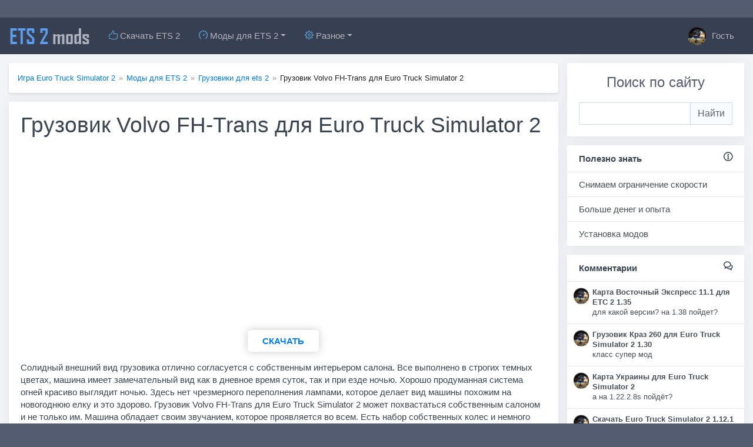

--- FILE ---
content_type: text/html; charset=utf-8
request_url: https://ets2-download-mods.com/ets2-mods/trucks-ets-2/539-volvo-fh-trans.html
body_size: 15165
content:
<!DOCTYPE html>
<html lang="ru">
  <head>
    <meta charset="utf-8">
<title>Грузовик Volvo FH-Trans для Euro Truck Simulator 2(тягач Вольво FH-Trans для ETS 2)</title>
<meta name="description" content="Обновленный мод на грузовик Volvo FH-Trans для Euro Truck Simulator 2 уже доступен вам для скачивания. Предлагаем рассмотреть эту модель автомобиля.Солидный внешний вид грузовика отлично сог">
<meta name="keywords" content="Trans,Simulator,Truck,Volvo,собственным,ночью,Здесь,Машина,машины,может,которое,достаточно,модель,грузовик,последних,Запускается,являются,выпусках,Авторами,данной">
<meta name="generator" content="DataLife Engine (http://dle-news.ru)">
<meta property="og:site_name" content="Моды для Euro Truck Simulator 2, скачать игру ETS 2, карты, грузовики, прицепы, трафик, читы бесплатно">
<meta property="og:type" content="article">
<meta property="og:title" content="Грузовик Volvo FH-Trans для Euro Truck Simulator 2">
<meta property="og:url" content="https://ets2-download-mods.com/ets2-mods/trucks-ets-2/539-volvo-fh-trans.html">
<meta property="og:image" content="/uploads/posts/2016-01/1452955241_561-01.jpg">
<meta property="og:description" content="Солидный внешний вид грузовика отлично согласуется с собственным интерьером салона. Все выполнено в строгих темных цветах, машина имеет замечательный вид как в дневное время суток, так и при езде ночью. Хорошо продуманная система огней красиво выглядит ночью. Здесь нет чрезмерного переполнения">
<link rel="search" type="application/opensearchdescription+xml" href="https://ets2-download-mods.com/index.php?do=opensearch" title="Моды для Euro Truck Simulator 2, скачать игру ETS 2, карты, грузовики, прицепы, трафик, читы бесплатно">
<link rel="canonical" href="https://ets2-download-mods.com/ets2-mods/trucks-ets-2/539-volvo-fh-trans.html">
<link rel="alternate" type="application/rss+xml" title="Моды для Euro Truck Simulator 2, скачать игру ETS 2, карты, грузовики, прицепы, трафик, читы бесплатно" href="https://ets2-download-mods.com/rss.xml">

<script src="/engine/classes/min/index.php?charset=utf-8&amp;g=general&amp;v=26" type="47c0ec830dee4d06e6dc14cd-text/javascript"></script>
<script src="/engine/classes/min/index.php?charset=utf-8&amp;f=engine/classes/js/jqueryui.js,engine/classes/js/dle_js.js,engine/classes/highslide/highslide.js,engine/classes/js/lazyload.js,engine/classes/masha/masha.js,engine/editor/jscripts/tiny_mce/tinymce.min.js&amp;v=26" defer type="47c0ec830dee4d06e6dc14cd-text/javascript"></script>
    <meta charset="utf-8">
    <meta name="viewport" content="width=device-width, initial-scale=1, shrink-to-fit=no">
    <script async src="//pagead2.googlesyndication.com/pagead/js/adsbygoogle.js" type="47c0ec830dee4d06e6dc14cd-text/javascript"></script>
    <script type="47c0ec830dee4d06e6dc14cd-text/javascript">
      (adsbygoogle = window.adsbygoogle || []).push({
        google_ad_client: "ca-pub-7675339248701771",
        enable_page_level_ads: false
      });
    </script>
    <link rel="stylesheet" href="/templates/ETS-2/css/bootstrap.css">
    <link rel="stylesheet" href="/templates/ETS-2/css/animate.css">
    <link rel="stylesheet" href="/templates/ETS-2/css/engine.css">
    <link rel="stylesheet" href="/templates/ETS-2/css/styles.css">
    <link rel="stylesheet" href="/templates/ETS-2/css/ssg.css">
    <link rel="stylesheet" href="/templates/ETS-2/css/ads.css">
    <link rel="shortcut icon" href="/templates/ETS-2/images/favicon.ico">
    <link rel="stylesheet" href="https://cdnjs.cloudflare.com/ajax/libs/simple-line-icons/2.4.1/css/simple-line-icons.css">
    <link href="https://maxcdn.bootstrapcdn.com/font-awesome/4.7.0/css/font-awesome.min.css" rel="stylesheet">  
    <script src="https://kit.fontawesome.com/28e0bf28ba.js" type="47c0ec830dee4d06e6dc14cd-text/javascript"></script>
    
	
	<script src="https://cdn.onesignal.com/sdks/OneSignalSDK.js" async="" type="47c0ec830dee4d06e6dc14cd-text/javascript"></script>
	<script type="47c0ec830dee4d06e6dc14cd-text/javascript">
	  var OneSignal = window.OneSignal || [];
	  OneSignal.push(function() {
		OneSignal.init({
		  appId: "2e07ad03-defc-4630-99a2-51d1226dd987",
		});
	  });
	</script>
	<!-- DLE EditRating -->
	<link rel="stylesheet" href="/engine/classes/min/index.php?charset=utf-8&amp;f=/templates/ETS-2/editrating/css/editrating.css&amp;01" />
	<script type="47c0ec830dee4d06e6dc14cd-text/javascript" src="/engine/classes/min/index.php?charset=utf-8&amp;f=/templates/ETS-2/editrating/js/jquery.magnificpopup.min.js,/templates/ETS-2/editrating/js/jquery.ladda.min.js,/templates/ETS-2/editrating/js/jquery.form.min.js,/templates/ETS-2/editrating/js/editrating.js&amp;01"></script>
	<!-- /DLE EditRating -->
  </head>
  <script type="47c0ec830dee4d06e6dc14cd-text/javascript">
function setEqualHeight(columns)
{
var tallestcolumn = 0;
columns.each(
function()
{
currentHeight = $(this).height();
if(currentHeight > tallestcolumn)
{
tallestcolumn = currentHeight;
}
}
);
columns.height(tallestcolumn);
}
$(document).ready(function() {
setEqualHeight($(".columns > div"));
});
    
    $(function() {
	var Accordion = function(el, multiple) {
		this.el = el || {};
		this.multiple = multiple || false;

		// Variables privadas
		var links = this.el.find('.link');
		// Evento
		links.on('click', {el: this.el, multiple: this.multiple}, this.dropdown)
	}

	Accordion.prototype.dropdown = function(e) {
		var $el = e.data.el;
			$this = $(this),
			$next = $this.next();

		$next.slideToggle();
		$this.parent().toggleClass('open');

		if (!e.data.multiple) {
			$el.find('.submenu').not($next).slideUp().parent().removeClass('open');
		};
	}	

	var accordion = new Accordion($('#accordion'), false);
});
    
$(function () {
  $('[data-toggle="tooltip"]').tooltip()
})

   
$(function () {
  $('[data-toggle="popover"]').popover()
})

</script>

<script type="47c0ec830dee4d06e6dc14cd-text/javascript">
        $(document).ready(function () {
			$('#cssmenu li.has-sub > a').on('click', function(){
				$(this).removeAttr('href');
				var element = $(this).parent('li');
				if (element.hasClass('open')) {
					element.removeClass('open');
					element.find('li').removeClass('open');
					element.find('ul').slideUp();
				}
				else {
					element.addClass('open');
					element.children('ul').slideDown();
					element.siblings('li').children('ul').slideUp();
					element.siblings('li').removeClass('open');
					element.siblings('li').find('li').removeClass('open');
					element.siblings('li').find('ul').slideUp();
				}
			});
			$('#cssmenu>ul>li.has-sub>a').append('<span class="holder"></span>');
        });
  
</script>

<script type="47c0ec830dee4d06e6dc14cd-text/javascript">
		var bottom_position = 0;
		var flag_bottom = false;
		var flag_animate = false;
		
		$(document).ready(function(){
			$('.in_top').click(function(){
				flag_animate = true;
				if(flag_bottom){
					$("body,html").animate({"scrollTop":bottom_position}, 300, function(){ 
						flag_animate = false;
					});
					flag_bottom = false;
					$('.in_top span').html('↑↑↑');
				}else{
					$("body,html").animate({"scrollTop":0}, 300, function(){ 
						flag_animate = false;
					});
					bottom_position = $(window).scrollTop();
					flag_bottom = true;
					$('.in_top span').html('↓↓↓');
				}
			});
			$(window).scroll(function(event){
				var countScroll = $(window).scrollTop();
				if (countScroll > 100 && !flag_animate){
					$('.in_top').show();
					if(flag_bottom){
						flag_bottom = false;
						$('.in_top span').html('↑↑↑');
					}
				}else{
					if(!flag_bottom){
						$('.in_top').hide();
					}
				}
			});
		});
	</script>

<script type="47c0ec830dee4d06e6dc14cd-text/javascript">
    const anchors = [].slice.call(document.querySelectorAll('a[href*="#d-load"]')),
          animationTime = 300,
          framesCount = 20;

    anchors.forEach(function(item) {
      item.addEventListener('click', function(e) {
        e.preventDefault();

        let coordY = document.querySelector(item.getAttribute('href')).getBoundingClientRect().top + window.pageYOffset;

        let scroller = setInterval(function() {
          let scrollBy = coordY / framesCount;

          if(scrollBy > window.pageYOffset - coordY && window.innerHeight + window.pageYOffset < document.body.offsetHeight) {
            window.scrollBy(0, scrollBy);
          } else {
            window.scrollTo(0, coordY);
            clearInterval(scroller);
          }
        }, animationTime / framesCount);
      });
    });
</script>
 <body>  
<div class="container cnt">
    <nav class="navbar navbar-expand-lg navbar-dark bg-dark sticky-top" style="margin: 0 -15px 15px -15px;    border-bottom: 1px solid #252c3a;">
  <button class="btn btn-dark navbar-toggler" type="button" data-toggle="collapse" data-target="#navbarTogglerDemo03" aria-controls="navbarTogglerDemo03" aria-expanded="false" aria-label="Toggle navigation">
    <span class="navbar-toggler-icon"></span>
  </button>
  
  <a class="navbar-brand" href="/"><span style="color: #5D9CEC;">ets 2</span><span style="text-transform: none;color: #AAB2BD;"> mods</span></a>

  <div class="collapse navbar-collapse" id="navbarTogglerDemo03">
    <ul class="navbar-nav mr-auto">
        <li class="nav-item"><a class="nav-link" href="/download-ets-2/"><i class="icon-like fc"></i> Скачать ETS 2</a></li>
        <li class="nav-item dropdown">
         <a class="nav-link dropdown-toggle" href="#" id="navbarDropdownMenuLink" data-toggle="dropdown" aria-haspopup="true" aria-expanded="false"><i class="icon-speedometer fc"></i> Моды для ETS 2</a>
          <div class="dropdown-menu" aria-labelledby="navbarDropdownMenuLink">
          <a class="dropdown-item" href="/ets2-mods/"><i class="fas fa-cloud-download-alt" style="color: #5D9CEC;"></i> Все моды</a>
		  <div class="dropdown-divider"></div>
          <a class="dropdown-item" href="/ets2-mods/euro-truck-simulator-2-maps/"><i class="fas fa-map-marked-alt" style="color: #5D9CEC;"></i> Карты</a>
          <a class="dropdown-item" href="/ets2-mods/trucks-ets-2/"><i class="fas fa-truck-moving" style="color: #5D9CEC;"></i> Грузовики</a>
          <a class="dropdown-item" href="/ets2-mods/autos/"><i class="fas fa-car" style="color: #5D9CEC;"></i> Автомобили</a>
		  <a class="dropdown-item" href="/ets2-mods/buses-ets-2/"><i class="fas fa-bus" style="color: #5D9CEC;"></i> Автобусы</a>
		  <a class="dropdown-item" href="/ets2-mods/trailers-ets-2/"><i class="fas fas fa-truck-loading" style="color: #5D9CEC;"></i> Прицепы</a>
		  <a class="dropdown-item" href="/ets2-mods/ets-2-skins/"><i class="fas fa-spray-can" style="color: #5D9CEC;"></i> Скины</a>
		  <a class="dropdown-item" href="/ets2-mods/tuning-ets-2/"><i class="fas fa-cogs" style="color: #5D9CEC;"></i> Тюнинг</a>
		  <a class="dropdown-item" href="/ets2-mods/cab-car-ets-2/"><i class="fas fa-palette" style="color: #5D9CEC;"></i> Интерьер салона</a>
		  <a class="dropdown-item" href="/ets2-mods/weather-for-ets2/"><i class="fas fa-cloud-sun-rain" style="color: #5D9CEC;"></i> Погода</a>
		  <a class="dropdown-item" href="/ets2-mods/sounds-ets-2/"><i class="fas fa-volume-up" style="color: #5D9CEC;"></i> Звуки</a>
		  <a class="dropdown-item" href="/ets2-mods/traffic-for-ets-2/"><i class="fas fa-traffic-light" style="color: #5D9CEC;"></i> Трафик</a>
        </div>
      </li>
        <li class="nav-item dropdown">
         <a class="nav-link dropdown-toggle" href="#" id="navbarDropdownMenuLink" data-toggle="dropdown" aria-haspopup="true" aria-expanded="false"><i class="icon-settings fc"></i> Разное</a>
          <div class="dropdown-menu" aria-labelledby="navbarDropdownMenuLink">
          <a class="dropdown-item" href="/misc-ets-2/patches-euro-truck-simulator-2/"><i class="fas fa-file-signature" style="color: #5D9CEC;"></i> Патчи</a>
          <a class="dropdown-item" href="/misc-ets-2/cheats-ets-2/"><i class="fas fa-file-invoice-dollar" style="color: #5D9CEC;"></i> Читы</a>
		</div>
      </li>
      </ul>
    <ul class="navbar-nav">
        <li class="nav-item">
          <a href="#" class=" nav-link" data-toggle="modal" data-target="#auth">
              <img src="/templates/ETS-2/dleimages/noavatar.webp" loading="lazy" style="width: 32px;height: 32px;margin: -13px 5px -10px 0px;border-radius: 50%;object-fit: cover;"> Гость
          </a>
        </li>
      </ul>
  </div>
</nav>
        <div class="row my">
            <div class="col-md-12 col-lg-9 my">
                  
 
  
				

<ol class="breadcrumb">
    <div id="dle-speedbar">

<ol class="breadcrumb">
    <ul itemscope itemtype="http://schema.org/BreadcrumbList" class="speedbar"><li itemprop="itemListElement" itemscope itemtype="http://schema.org/ListItem"><a itemprop="item" href="https://ets2-download-mods.com/" title="Моды для Euro Truck Simulator 2, скачать игру ETS 2, карты, грузовики, прицепы, трафик, читы бесплатно"><span itemprop="name">Игра Euro Truck Simulator 2</span></a><meta itemprop="position" content="1" /></li><li class="speedbar_sep">&raquo;</li><li itemprop="itemListElement" itemscope itemtype="http://schema.org/ListItem"><a itemprop="item" href="https://ets2-download-mods.com/ets2-mods/" title="Моды для Euro Truck Simulator 2, скачать моды для ETS 2, лучшие моды для Евро Трек Симулятор 2 бесплатно"><span itemprop="name">Моды для ETS 2</span></a><meta itemprop="position" content="2" /></li><li class="speedbar_sep">&raquo;</li><li itemprop="itemListElement" itemscope itemtype="http://schema.org/ListItem"><a itemprop="item" href="https://ets2-download-mods.com/ets2-mods/trucks-ets-2/" title="Скачать для Euro Truck Simulator 2 моды грузовиков, русские грузовики для ETS 2, быстрые американские грузовики для ЕТС 2"><span itemprop="name">Грузовики для ets 2</span></a><meta itemprop="position" content="3" /></li><li class="speedbar_sep">&raquo;</li><li>Грузовик Volvo FH-Trans для Euro Truck Simulator 2</li></ul>
</ol>
</div>
</ol>
             
                <div id='dle-content' class='row row-flex row-flex-wrap my'><!-- Мета разметка для твиттера -->
<meta name="twitter:url" content="https://ets2-download-mods.com/ets2-mods/trucks-ets-2/539-volvo-fh-trans.html">
<meta name="twitter:title" content="Грузовик Volvo FH-Trans для Euro Truck Simulator 2">
<meta name="twitter:description" content="Солидный внешний вид грузовика отлично согласуется с собственным интерьером салона. Все выполнено в строгих темных цветах, машина имеет замечательный вид как в дневное время суток, так и при езде">
<meta name="twitter:image:alt" content="Грузовик Volvo FH-Trans для Euro Truck Simulator 2">
<meta name="twitter:image" content="/uploads/posts/2016-01/1452955255_561-00.jpg">  
<!-- / Мета разметка для твиттера -->
<div class="col-lg-12 my">
<div class="card mb15" style="width:100%;">
<article class="story full" itemscope itemtype="https://schema.org/Article">
<meta itemscope itemprop="mainEntityOfPage" itemType="https://schema.org/WebPage" itemid="https://ets2-download-mods.com/ets2-mods/trucks-ets-2/539-volvo-fh-trans.html" content="https://ets2-download-mods.com/ets2-mods/trucks-ets-2/539-volvo-fh-trans.html"/>
<meta itemprop="dateModified" content="2016-01-16" />
<div itemprop="datePublished" style="display:none;">16-01-2016, 16:42</div>
<div itemprop="image" itemscope itemtype="https://schema.org/ImageObject">
	<img itemprop="url" class=" article__main-img" src="/uploads/posts/2016-01/1452955255_561-00.jpg" width="100%" alt="Грузовик Volvo FH-Trans для Euro Truck Simulator 2"/ style="display:none;">
	<meta itemprop="image" content="/uploads/posts/2016-01/1452955255_561-00.jpg">
	<meta itemprop="width" content="100%">
	<meta itemprop="height" content="100%">
</div>

<div itemprop="publisher" itemscope itemtype="https://schema.org/Organization" style="display:none;">
	<div itemprop="logo" itemscope itemtype="https://schema.org/ImageObject">
		<img itemprop="url" itemprop="image" src="//ets2-download-mods.com/uploads/top.webp" loading="lazy" style="display:none;"/>
		<meta itemprop="width" content="800">
		<meta itemprop="height" content="233">
	</div>
	<meta itemprop="name" content="ETS2-DOWNLOAD-MODS.COM">
	
	<meta itemprop="address" content="ETS2-DOWNLOAD-MODS.COM">
</div>

  <div class="card-body">
    <h1 class="card-title" itemprop="headline">Грузовик Volvo FH-Trans для Euro Truck Simulator 2</h1><br>
       <center>
			<script async src="//pagead2.googlesyndication.com/pagead/js/adsbygoogle.js" type="47c0ec830dee4d06e6dc14cd-text/javascript"></script>
				<!-- down-test-ad -->
					<ins class="adsbygoogle"
						style="display:block"
						data-ad-client="ca-pub-7675339248701771"
						data-ad-slot="7437192241"
						data-ad-format="auto"
						data-full-width-responsive="true"></ins>
					<script type="47c0ec830dee4d06e6dc14cd-text/javascript">
					(adsbygoogle = window.adsbygoogle || []).push({});
			</script>
		</center>  
      <!--<center><a href="https://t.me/hamsteR_kombat_bot/start?startapp=kentId539424462" class="hamster" target="_blank" rel="noopener nofollow noreferrer sponsored"><div></div></a></center>-->
      <!--<center><a href="https://t.me/dogshouse_bot/join?startapp=-Sye3cpHR8OCOGimvbT1_Q" class="dogs" target="_blank" rel="noopener nofollow noreferrer sponsored"><div></div></a></center>-->
<a href="#d-load" class="d-load-anchor">Скачать</a>  
    <div itemprop="articleBody"><p class="card-text"><p>Солидный внешний вид грузовика отлично согласуется с собственным интерьером салона. Все выполнено в строгих темных цветах, машина имеет замечательный вид как в дневное время суток, так и при езде ночью. Хорошо продуманная система огней красиво выглядит ночью. Здесь нет чрезмерного переполнения лампами, которое делает вид машины похожим на новогоднюю елку и это здорово. Грузовик Volvo FH-Trans для Euro Truck Simulator 2 может похвастаться собственным салоном и не только им. Машина обладает своим звучанием, которое проявляется во всем. Есть набор собственных колес и немного другого тюнинга. Его не много, но в принципе достаточно для комфортной игры и использования машины в качестве основного транспортного средства. Продается тягач Вольво FH-Trans в родном автосалоне. Здесь он занимает отдельный слот и не конфликтует с другими грузовиками. Запускается мод на грузовик Volvo FH-Trans для Euro Truck Simulator 2 на последних выпусках, а именно на 1.21 и <a href="/download-ets-2/531-euro-truck-simulator-2-1221.html">ЕТС 2 1.22</a>.</p>
<p><img style="display: block; margin-left: auto; margin-right: auto;" data-src="/uploads/posts/2016-01/1452955241_561-01.jpg" alt="Грузовик Volvo FH-Trans для Euro Truck Simulator 2(тягач Вольво FH-Trans для ETS 2)" width="555" height="341" />Авторами данной работы являются dutchliner, Caspian. Машина достаточно интересная и хорошо себя проявит при выполнении заданий. Использовать данный транспорт рекомендуется в том случае, если у вас довольно мощный компьютер, поскольку модель является высокополигональной и может подгружать систему. Установка описана на сайте в <a href="/technical-section-ets-2/12-kak-ustanovit-mod-dlya-ets-2.html">отдельной статье</a>, рекомендуем ее прочесть новичкам в этом деле.</p></p></div>




		
	<div id="d-load" class="down-load" style="
        padding-top: 200px;
        margin-top: -200px;
    "> 
<p class="attachment" style="text-align: center;"><a href="/engine/dude/index/leech_out.php?a%3AaHR0cHM6Ly95YWRpLnNrL2QvWVdJT1UwOUluN1k5eQ%3D%3D" target="_blank"><img src="/uploads/down250.webp" alt="" width="250" height="84"></a></p>
	</div>
<center>
    
    <span style="font-size: 14pt;">Видео обзор:</span><br>
    <div class="video-wrap embed-responsive embed-responsive-16by9">
			<iframe class="embed-responsive-item"
				src="https://www.youtube.com/embed/iZ5L53-2m7w"
					srcdoc="<style>
								*{
									padding:0;
									margin:0;
									overflow:hidden
								}
								html,body{
									height:100%
								}
								img,span{
									position:absolute;
									width:100%;
									top:0;
									bottom:0;
									margin:auto
								}
								span{
									height:1.5em;
									text-align:center;
									font:48px/1.5 sans-serif;
									color:white;
									text-shadow:0 0 0.5em black
								}
							</style>
							<a href=https://www.youtube.com/embed/iZ5L53-2m7w?autoplay=1 data-no-lazy=1>
								<picture>
									<source type=image/webp srcset=https://img.youtube.com/vi_webp/iZ5L53-2m7w/hqdefault.webp>
									<img src=https://img.youtube.com/vi/iZ5L53-2m7w/hqdefault.jpg alt='' loading=lazy>
								</picture>
								<span>▶</span>
							</a>"
				allow="accelerometer; encrypted-media; gyroscope; picture-in-picture"
				allowfullscreen>
			</iframe>
		</div>
    
</center>

<center>
	<span style="font-size: 14pt;">Дополнительные скриншоты:</span><br><a href="/uploads/posts/2016-01/1452955170_561-02.jpg" onclick="if (!window.__cfRLUnblockHandlers) return false; return hs.expand(this)" data-cf-modified-47c0ec830dee4d06e6dc14cd-=""><img src="/uploads/posts/2016-01/1452955170_561-02.jpg" width="200" height="125" loading="lazy" alt="Грузовик Volvo FH-Trans для Euro Truck Simulator 2" border="0"/></a>
	<a href="/uploads/posts/2016-01/1452955232_561-03.jpg" onclick="if (!window.__cfRLUnblockHandlers) return false; return hs.expand(this)" data-cf-modified-47c0ec830dee4d06e6dc14cd-=""><img src="/uploads/posts/2016-01/1452955232_561-03.jpg" width="200" height="125" loading="lazy" alt="Грузовик Volvo FH-Trans для Euro Truck Simulator 2" border="0"/></a>
	
</center>

    
                     	

    
    
</div>
<div class="card-footer text-muted">
	
		<div class="rate_like">
			
				<button class="btn btn-sm btn-light float-right" aria-pressed="true" style="margin: -3px -5px 0 0;padding: 2px 2px 2px 2px;position: absolute;right: 14px;" data-placement="left" data-toggle="tooltip" title="Оцените материал"><div id='ratig-layer-539'>
	<div class="rating" itemprop="aggregateRating" itemscope itemtype="http://schema.org/AggregateRating">
		<ul class="unit-rating">
		<li class="current-rating" style="width:100%;">100</li>
		<li><a href="#" title="Плохо" class="r1-unit" onclick="if (!window.__cfRLUnblockHandlers) return false; doRate('1', '539'); return false;" data-cf-modified-47c0ec830dee4d06e6dc14cd-="">1</a></li>
		<li><a href="#" title="Приемлемо" class="r2-unit" onclick="if (!window.__cfRLUnblockHandlers) return false; doRate('2', '539'); return false;" data-cf-modified-47c0ec830dee4d06e6dc14cd-="">2</a></li>
		<li><a href="#" title="Средне" class="r3-unit" onclick="if (!window.__cfRLUnblockHandlers) return false; doRate('3', '539'); return false;" data-cf-modified-47c0ec830dee4d06e6dc14cd-="">3</a></li>
		<li><a href="#" title="Хорошо" class="r4-unit" onclick="if (!window.__cfRLUnblockHandlers) return false; doRate('4', '539'); return false;" data-cf-modified-47c0ec830dee4d06e6dc14cd-="">4</a></li>
		<li><a href="#" title="Отлично" class="r5-unit" onclick="if (!window.__cfRLUnblockHandlers) return false; doRate('5', '539'); return false;" data-cf-modified-47c0ec830dee4d06e6dc14cd-="">5</a></li>
		</ul><meta itemprop="itemReviewed" content="Грузовик Volvo FH-Trans для Euro Truck Simulator 2"><meta itemprop="worstRating" content="1"><meta itemprop="ratingCount" content="2"><meta itemprop="ratingValue" content="5"><meta itemprop="bestRating" content="5">
	</div>
</div></button>
			
		</div>
	
    
	<ul class="list-inline" style="margin:0px;font-size: 80%;">
  		<span style="display:none;"><li class="list-inline-item"><img cass="hidden-sm" src="//ets2-download-mods.com/uploads/fotos/foto_1.jpg" onclick="if (!window.__cfRLUnblockHandlers) return false; ShowProfile('Quaero', 'Quaero', '1'); return false;" alt="Quaero" style="width: 28px;height: 28px;margin: -13px 10px -10px -10px;border-radius: 50%;object-fit: cover;" data-cf-modified-47c0ec830dee4d06e6dc14cd-="" /> <span class="short-title hidden-xs" style="font-size: 13px;"><span itemprop="author" /><a onclick="if (!window.__cfRLUnblockHandlers) return false; ShowProfile('Quaero', 'https://ets2-download-mods.com/user/Quaero/', '0'); return false;" href="https://ets2-download-mods.com/user/Quaero/" data-cf-modified-47c0ec830dee4d06e6dc14cd-="">Quaero</a></span></li></span>
  		<li class="list-inline-item gf"><span class="icon-puzzle" style="font-weight: bold;font-size: 13px;"></span> <span class="short-title" style="font-size: 13px;"><a href="https://ets2-download-mods.com/ets2-mods/">Моды для ETS 2</a> / <a href="https://ets2-download-mods.com/ets2-mods/trucks-ets-2/">Грузовики для ets 2</a></span></li>
  		<li class="list-inline-item"><span class="icon-calendar" style="font-weight: bold;font-size: 13px;"></span> <time datetime="2016-01-16T16:42:51" class="ago" data-toggle="tooltip" title="16-01-2016, 16:42"><meta itemprop="datePublished" content="2016-01-16" />2016-01-16</time></li>
		<li class="list-inline-item"><span class="icon-eye" style="font-weight: bold;font-size: 13px;"></span><meta itemprop="interactionCount" content="UserPageVisits:6 064" /> 6 064</li>
		<li class="list-inline-item"></li>
    </ul>
</div>
</div>
</div>

<div class="col-lg-12 my">
<div class="card mb15" style="width: 100%;">
  <div class="card-body" style="padding: 10px;">
      
      <!-- like! -->
<div class="share float-right" style="margin: 2px 0px 0 0;">
    <script type="47c0ec830dee4d06e6dc14cd-text/javascript">(function() {
  if (window.pluso)if (typeof window.pluso.start == "function") return;
  if (window.ifpluso==undefined) { window.ifpluso = 1;
    var d = document, s = d.createElement('script'), g = 'getElementsByTagName';
    s.type = 'text/javascript'; s.charset='UTF-8'; s.async = true;
    s.src = ('https:' == window.location.protocol ? 'https' : 'http')  + '://share.pluso.ru/pluso-like.js';
    var h=d[g]('body')[0];
    h.appendChild(s);
  }})();</script>
<div class="pluso" data-background="transparent" data-options="medium,round,line,horizontal,nocounter,theme=05" data-services="vkontakte,odnoklassniki,facebook,twitter,google,moimir,email"></div>    
   </div>
      
	<!--<div class="share float-right" style="margin: 2px 0px 0 0;">
		<script src="//yastatic.net/es5-shims/0.0.2/es5-shims.min.js"></script>
		<script src="//yastatic.net/share2/share.js"></script>
		<div class="ya-share2" data-services="vkontakte,facebook,twitter,whatsapp,skype"></div>
	</div> -->

    <button onclick="if (!window.__cfRLUnblockHandlers) return false; history.back();return false;" class="btn btn-secondary btn-sm" data-cf-modified-47c0ec830dee4d06e6dc14cd-=""><i class="fa fa-reply-all" aria-hidden="true" style="color: #8CC152;"></i> Вернуться назад</button>

    
  </div>
</div>
</div>


<div class="col-lg-12 my">
<div class="row row-flex my">
    <div class="col-lg-3 my">
<div class="card mb15 [xfvalue_panel]" style="width: 100%;">
  
  <a href="https://ets2-download-mods.com/ets2-mods/trucks-ets-2/607-volvo-edc.html"><img class="card-img-top" src="/uploads/posts/2016-08/1472333476_629-00.jpg" loading="lazy" alt="Грузовик Volvo EDC для Euro Truck Simulator 2" style="width: 100%;height: 150px;object-fit: scale-down;padding: 5px;"></a>
 <!-- <div class="card-img-overlay">
    <h4 class="card-title">Card title</h4>
    <p class="card-text">This is a wider card with supporting text below as a natural lead-in to additional content. This content is a little bit longer.</p>
    <p class="card-text">Last updated 3 mins ago</p>
  </div>-->
  <div class="card-body" style="padding: 10px;">
    <div class="short-title" style="font-size: 90%;margin: 0px;">
       <a href="https://ets2-download-mods.com/ets2-mods/trucks-ets-2/607-volvo-edc.html">Грузовик Volvo EDC для Euro Truck Simulator 2</a>
    </div>
  </div>
    <div class="card-footer text-muted">
    
	<ul class="list-inline" style="margin:0px;font-size: 80%;">
  		<li class="list-inline-item"><span class="icon-calendar" style="font-weight: bold;font-size: 13px;"></span> <time datetime="2016-08-28T00:32:41" class="ago" data-toggle="tooltip" title="28-08-2016, 00:32">2016-08-28</time>
      </li>
    </ul>
</div>
</div>
</div><div class="col-lg-3 my">
<div class="card mb15 [xfvalue_panel]" style="width: 100%;">
  
  <a href="https://ets2-download-mods.com/ets2-mods/trucks-ets-2/532-volvo-vt880-v21.html"><img class="card-img-top" src="/uploads/posts/2015-12/1450855650_554-00.jpg" loading="lazy" alt="Грузовик Volvo VT880 v2.1 для Euro Truck Simulator 2" style="width: 100%;height: 150px;object-fit: scale-down;padding: 5px;"></a>
 <!-- <div class="card-img-overlay">
    <h4 class="card-title">Card title</h4>
    <p class="card-text">This is a wider card with supporting text below as a natural lead-in to additional content. This content is a little bit longer.</p>
    <p class="card-text">Last updated 3 mins ago</p>
  </div>-->
  <div class="card-body" style="padding: 10px;">
    <div class="short-title" style="font-size: 90%;margin: 0px;">
       <a href="https://ets2-download-mods.com/ets2-mods/trucks-ets-2/532-volvo-vt880-v21.html">Грузовик Volvo VT880 v2.1 для Euro Truck Simulator 2</a>
    </div>
  </div>
    <div class="card-footer text-muted">
    
	<ul class="list-inline" style="margin:0px;font-size: 80%;">
  		<li class="list-inline-item"><span class="icon-calendar" style="font-weight: bold;font-size: 13px;"></span> <time datetime="2015-12-23T09:30:29" class="ago" data-toggle="tooltip" title="23-12-2015, 09:30">2015-12-23</time>
      </li>
    </ul>
</div>
</div>
</div><div class="col-lg-3 my">
<div class="card mb15 [xfvalue_panel]" style="width: 100%;">
  
  <a href="https://ets2-download-mods.com/ets2-mods/trucks-ets-2/486-volvo-vnl-780.html"><img class="card-img-top" src="/uploads/posts/2015-10/1445980397_509-00.jpg" loading="lazy" alt="Грузовик Volvo VNL 780 для Euro Truck Simulator 2" style="width: 100%;height: 150px;object-fit: scale-down;padding: 5px;"></a>
 <!-- <div class="card-img-overlay">
    <h4 class="card-title">Card title</h4>
    <p class="card-text">This is a wider card with supporting text below as a natural lead-in to additional content. This content is a little bit longer.</p>
    <p class="card-text">Last updated 3 mins ago</p>
  </div>-->
  <div class="card-body" style="padding: 10px;">
    <div class="short-title" style="font-size: 90%;margin: 0px;">
       <a href="https://ets2-download-mods.com/ets2-mods/trucks-ets-2/486-volvo-vnl-780.html">Грузовик Volvo VNL 780 для Euro Truck Simulator 2</a>
    </div>
  </div>
    <div class="card-footer text-muted">
    
	<ul class="list-inline" style="margin:0px;font-size: 80%;">
  		<li class="list-inline-item"><span class="icon-calendar" style="font-weight: bold;font-size: 13px;"></span> <time datetime="2015-11-05T13:05:17" class="ago" data-toggle="tooltip" title="5-11-2015, 13:05">2015-11-05</time>
      </li>
    </ul>
</div>
</div>
</div><div class="col-lg-3 my">
<div class="card mb15 [xfvalue_panel]" style="width: 100%;">
  
  <a href="https://ets2-download-mods.com/ets2-mods/trucks-ets-2/430-volvo-vnl-670.html"><img class="card-img-top" src="/uploads/posts/2015-07/1436293650_454-00.jpg" loading="lazy" alt="Скачать мод на американский грузовик Volvo VNL 670 для Euro Truck Simulator 2 1.18" style="width: 100%;height: 150px;object-fit: scale-down;padding: 5px;"></a>
 <!-- <div class="card-img-overlay">
    <h4 class="card-title">Card title</h4>
    <p class="card-text">This is a wider card with supporting text below as a natural lead-in to additional content. This content is a little bit longer.</p>
    <p class="card-text">Last updated 3 mins ago</p>
  </div>-->
  <div class="card-body" style="padding: 10px;">
    <div class="short-title" style="font-size: 90%;margin: 0px;">
       <a href="https://ets2-download-mods.com/ets2-mods/trucks-ets-2/430-volvo-vnl-670.html">Скачать мод на американский грузовик Volvo VNL 670 для Euro Truck Simulator 2 1.18</a>
    </div>
  </div>
    <div class="card-footer text-muted">
    
	<ul class="list-inline" style="margin:0px;font-size: 80%;">
  		<li class="list-inline-item"><span class="icon-calendar" style="font-weight: bold;font-size: 13px;"></span> <time datetime="2015-07-07T21:34:43" class="ago" data-toggle="tooltip" title="7-07-2015, 21:34">2015-07-07</time>
      </li>
    </ul>
</div>
</div>
</div>
</div>
</div>



	
	<div class="col-lg-12 my">
	<div style="padding-left:45px;padding-right:45px;">
		
<div id="dle-ajax-comments"></div>

	</div>
	</div>
	
	<form  method="post" name="dle-comments-form" id="dle-comments-form" ><div class="col-lg-12 my">

	<div class="row my">
	<div class="col-lg-1 gf my">
		<img class="img-responsive user-photo" src="/templates/ETS-2/dleimages/noavatar.webp" style="border-radius: 6px;object-fit: cover;width: 100%;height: 64px;">
	</div>
	<div class="col-lg-11 my">
<div class="card card1 mb15">
  <div class="card-header">
    <b>Гость</b>, оставишь комментарий?
  </div>
  <div class="card-body" style="padding: 7px 15px 0px 15px;">
    <div class="table-responsive" style="overflow: hidden;">
<table class="podval-txt" style="width: 99%;margin: 5px;">
      
<div class="row my">
  <div class="col-md-5 my">
          Имя:<span class="impot">*</span>
       <input type="text" name="name" id="name" class="form-control" />
  </div>
  <div class="col-md-5 my">
          E-Mail:
        <input type="text" name="mail" id="mail" class="form-control" />
  </div>
</div>
      <br>
      <div class="editorcomm" style="margin: -10px 5px 0 5px;"><script type="47c0ec830dee4d06e6dc14cd-text/javascript">
	var text_upload = "Загрузка файлов и изображений на сервер";
</script>
    <textarea id="comments" name="comments" style="width:100%;" rows="10"></textarea></div><br>
      
      <div class="g-recaptcha" data-sitekey="6LeG6CUTAAAAADz4F5HAaAWpXmKZRsYsVmbQpfcp" data-theme="light"></div><script src="https://www.google.com/recaptcha/api.js?hl=ru" async defer type="47c0ec830dee4d06e6dc14cd-text/javascript"></script>
      
    </table>
</div>  
</div>
<div class="card-footer">
    <button type="submit" name="submit" class="btn btn-secondary" style="margin-right: 15px;">
        <span>
           <span class="icon-rocket"></span> Отправить
          
        </span>
  </button>


  </div>
</div>
	</div>
	</div>


</div>
		<input type="hidden" name="subaction" value="addcomment">
		<input type="hidden" name="post_id" id="post_id" value="539"><input type="hidden" name="user_hash" value="45b9851a2a1a621757e2f00533d3ed3b1bf0947c"></form>


</div>
            </div>
            <div class="col-md-12 col-lg-3 my">
                <div class="card mb15">
  <div class="card-body text-center" style="color: #535c71;">
    <div class="h4-title" style="margin: 0;">Поиск по сайту</div>
      <br>
    <form class="form-inline" role="form" method="post" action=''>
  <div class="input-group" style="width: 100%;">
    <input id="story" name="story" type="search" class="form-control">
    <input type="hidden" name="do" value="search">
    <input type="hidden" name="subaction" value="search">
    <span class="input-group-btn"><input class="btn btn-secondary" value="Найти" type="submit" ></span>
  </div>
</form>

<!--      <div>
          <script>
          (function() {
            var cx = 'partner-pub-7675339248701771:7108991042';
            var gcse = document.createElement('script');
            gcse.type = 'text/javascript';
            gcse.async = true;
            gcse.src = (document.location.protocol == 'https:' ? 'https:' : 'http:') +
                '//www.google.com/cse/cse.js?cx=' + cx;
            var s = document.getElementsByTagName('script')[0];
            s.parentNode.insertBefore(gcse, s);
          })();
        </script>
        <gcse:search></gcse:search>
      </div>-->
  </div>
</div>

<!--<div class="card mb15">
  <div class="card-body text-center" style="color: #535c71;">
    <div class="h4-title" style="margin: 0;">Реклама</div>
	<script async src="https://pagead2.googlesyndication.com/pagead/js/adsbygoogle.js"></script>-->
    <!-- right-ad -->
    <!--<ins class="adsbygoogle"
         style="display:block"
         data-ad-client="ca-pub-7675339248701771"
         data-ad-slot="9710197449"
         data-ad-format="auto"
         data-full-width-responsive="true"></ins>
    <script>
         (adsbygoogle = window.adsbygoogle || []).push({});
    </script>
  </div>
</div>
-->
<div class="card mb15">
  <div class="card-header font-weight-bold" style="border-bottom: 0px;">
      <span class="icon-info float-right" style="font-weight: bold;"></span>
    Полезно знать
  </div>
<div class="list-group list-group-flush">
  <a href="/technical-section-ets-2/8-no-speed-limit-ets-2.html" class="list-group-item list-group-item-action">Снимаем ограничение скорости</a>
  <a href="/technical-section-ets-2/16-more-money.html" class="list-group-item list-group-item-action">Больше денег и опыта</a>
  <a href="/technical-section-ets-2/12-kak-ustanovit-mod-dlya-ets-2.html" class="list-group-item list-group-item-action">Установка модов</a>
</div>
</div>

<div class="card mb15">
  <div class="card-header font-weight-bold" style="border-bottom: 0px;">
      <span class="icon-bubbles float-right" style="font-weight: bold;"></span>
    Комментарии
  </div>
<div class="list-group list-group-flush">
	<a href="https://ets2-download-mods.com/ets2-mods/euro-truck-simulator-2-maps/844-skachat-kartu-vostochnyj-jekspress-111.html#comment" class="list-group-item list-group-item-action" style="padding: 10px;" data-trigger="hover focus" data-toggle="popover" data-content="g9991, 8 августа 2022 01:02">
<div class="media">
  <img class="d-flex" src="/templates/ETS-2/dleimages/noavatar.webp" style="width: 28px;height: 28px;border-radius: 50%;object-fit: cover;margin: 0 5px 0 0;">
  <div class="media-body" style="font-size: 84%;">
    <div class="mt-0"><b>Карта Восточный Экспресс 11.1 для ЕТС 2 1.35</b></div>
    для какой версии? на 1.38 пойдет?
  </div>
</div>
</a>

<a href="https://ets2-download-mods.com/ets2-mods/trucks-ets-2/305-kraz-260.html#comment" class="list-group-item list-group-item-action" style="padding: 10px;" data-trigger="hover focus" data-toggle="popover" data-content="Гость александр, 3 июня 2022 17:31">
<div class="media">
  <img class="d-flex" src="/templates/ETS-2/dleimages/noavatar.webp" style="width: 28px;height: 28px;border-radius: 50%;object-fit: cover;margin: 0 5px 0 0;">
  <div class="media-body" style="font-size: 84%;">
    <div class="mt-0"><b>Грузовик Краз 260 для Euro Truck Simulator 2 1.30</b></div>
    класс супер мод
  </div>
</div>
</a>

<a href="https://ets2-download-mods.com/ets2-mods/euro-truck-simulator-2-maps/210-ukraine-map-1-10.html#comment" class="list-group-item list-group-item-action" style="padding: 10px;" data-trigger="hover focus" data-toggle="popover" data-content="Maks_you, 5 марта 2022 18:48">
<div class="media">
  <img class="d-flex" src="/templates/ETS-2/dleimages/noavatar.webp" style="width: 28px;height: 28px;border-radius: 50%;object-fit: cover;margin: 0 5px 0 0;">
  <div class="media-body" style="font-size: 84%;">
    <div class="mt-0"><b>Карта Украины для Euro Truck Simulator 2</b></div>
    а на 1.22.2.8s пойдёт?  
  </div>
</div>
</a>

<a href="https://ets2-download-mods.com/download-ets-2/57-skachat-euro-truck-simulator-2-1121-ets-2.html#comment" class="list-group-item list-group-item-action" style="padding: 10px;" data-trigger="hover focus" data-toggle="popover" data-content="Grinders, 22 января 2022 19:01">
<div class="media">
  <img class="d-flex" src="/templates/ETS-2/dleimages/noavatar.webp" style="width: 28px;height: 28px;border-radius: 50%;object-fit: cover;margin: 0 5px 0 0;">
  <div class="media-body" style="font-size: 84%;">
    <div class="mt-0"><b>Скачать Euro Truck Simulator 2 1.12.1</b></div>
    Не скачивается! Ссылка не работает
  </div>
</div>
</a>

<a href="https://ets2-download-mods.com/ets2-mods/euro-truck-simulator-2-maps/210-ukraine-map-1-10.html#comment" class="list-group-item list-group-item-action" style="padding: 10px;" data-trigger="hover focus" data-toggle="popover" data-content="саня кр, 11 декабря 2021 13:28">
<div class="media">
  <img class="d-flex" src="/templates/ETS-2/dleimages/noavatar.webp" style="width: 28px;height: 28px;border-radius: 50%;object-fit: cover;margin: 0 5px 0 0;">
  <div class="media-body" style="font-size: 84%;">
    <div class="mt-0"><b>Карта Украины для Euro Truck Simulator 2</b></div>
    кривой рог надеюсь присутствует  
  </div>
</div>
</a>


</div>
</div>

<div class="card mb15">
  <div class="card-header font-weight-bold">
      <span class="icon-bulb float-right" style="font-weight: bold;"></span>
    Информация
  </div>
  <div class="card-body">
      <a href="https://vk.com/euro_truck_mods" target="_blank" class="btn btn-danger btn-block" rel="nofollow">Наша группа в ВК</a>
  </div>
    <div class="card-footer text-muted">
    <i class="fa fa-calendar" aria-hidden="true"></i> <span id="yearsite"></span>  
  <script type="47c0ec830dee4d06e6dc14cd-text/javascript">  
  d0 = new Date('September 11, 2014');  
  d1 = new Date();  
  dt = (d1.getTime() - d0.getTime()) / (1000 * 60 * 60 * 24); //  
  dt = Math.round(dt);  
  $('#yearsite').html('Нам уже ' + dt + time(dt, [' день', ' дня', ' дней']));  
  function time(number, titles) {  
  cases = [2, 0, 1, 1, 1, 2];  
  return titles[(number % 100 > 4 && number % 100 < 20) ? 2 : cases[(number % 10 < 5) ? number % 10 : 5]];  
  }  
  </script>
  </div>
    <div class="card-footer text-muted">
        
        <!--LiveInternet counter--><script type="47c0ec830dee4d06e6dc14cd-text/javascript"><!--
document.write("<a href='//www.liveinternet.ru/click' "+
"target=_blank "+
"rel=nofollow><img src='//counter.yadro.ru/hit?t21.5;r"+
escape(document.referrer)+((typeof(screen)=="undefined")?"":
";s"+screen.width+"*"+screen.height+"*"+(screen.colorDepth?
screen.colorDepth:screen.pixelDepth))+";u"+escape(document.URL)+
";"+Math.random()+
"' alt='' title='LiveInternet: показано число просмотров за 24"+
" часа, посетителей за 24 часа и за сегодня' "+
"border='0' width='88' height='31'><\/a>")
//--></script><!--/LiveInternet-->
        
        <!-- Yandex.Metrika informer -->
<a href="https://metrika.yandex.ru/stat/?id=26341281&amp;from=informer"
target="_blank" rel="nofollow"><img src="https://metrika-informer.com/informer/26341281/3_0_7A797DFF_5A595DFF_0_pageviews"
style="width:88px; height:31px; border:0;" alt="Яндекс.Метрика" title="Яндекс.Метрика: данные за сегодня (просмотры, визиты и уникальные посетители)" /></a>
<!-- /Yandex.Metrika informer -->
        
        <!-- Yandex.Metrika counter -->
<script type="47c0ec830dee4d06e6dc14cd-text/javascript">
   (function(m,e,t,r,i,k,a){m[i]=m[i]||function(){(m[i].a=m[i].a||[]).push(arguments)};
   m[i].l=1*new Date();k=e.createElement(t),a=e.getElementsByTagName(t)[0],k.async=1,k.src=r,a.parentNode.insertBefore(k,a)})
   (window, document, "script", "https://cdn.jsdelivr.net/npm/yandex-metrica-watch/tag.js", "ym");

   ym(26341281, "init", {
        id:26341281,
        clickmap:true,
        trackLinks:true,
        accurateTrackBounce:true,
        webvisor:true
   });
</script>
<noscript><div><img src="https://mc.yandex.ru/watch/26341281" style="position:absolute; left:-9999px;" alt="" /></div></noscript>
<!-- /Yandex.Metrika counter -->
          
<!-- Google tag (gtag.js) -->
<script async src="https://www.googletagmanager.com/gtag/js?id=G-Q4XC1D7ZNL" type="47c0ec830dee4d06e6dc14cd-text/javascript"></script>
<script type="47c0ec830dee4d06e6dc14cd-text/javascript">
  window.dataLayer = window.dataLayer || [];
  function gtag(){dataLayer.push(arguments);}
  gtag('js', new Date());

  gtag('config', 'G-Q4XC1D7ZNL');
</script>
        
    </div>
</div>




 
            </div>
        </div>

	<div class="footer container">
        <div class="in_top">
			<span>↑↑↑</span>
		</div>
        
        
        <hr>
		<span class="float-right ff">ETS2-DOWNLOAD-MODS<span style="color: #5D9CEC;">.com</span></span>
       © 2014-2024 <a href="http://ping-admin.ru/free_uptime/stat/963884326e51f0b0619ce8d9ca2060265864.html" target="_blank" rel="nofollow">
              	<img src="//images.ping-admin.ru/i/free_uptime/c769e1264c8f5512a25e63f28e7badf85864_2.gif" width="88" height="15" border="0" alt="проверить сайт">
              </a><br>
      Euro Truck Simulator 2<br>С грузом по Европе
	</div>
</div>


        
<div class="modal fade" id="auth" tabindex="-1" role="dialog" aria-labelledby="auth" aria-hidden="true">
  <div class="modal-dialog modal-sm" role="document">
    <div class="modal-content">
<div class="card" style="border-color: #373f52;">
    
  <div class="hdlg"></div>
    <img src="/templates/ETS-2/dleimages/noavatar.webp" class="ggwp"><br>
      <div class="h4-title text-center" style="margin: 20px 0 20px 0;">Гость</div>
    

																																			<div style="margin: 12px;">																															
	<div>
			<form  role="form" method="post" action="">
				<div class="form-group">
					<input class="form-control" style="width: 100%;" type="text" id="inputEmail" name="login_name" placeholder="Логин" />
				</div>
				<div class="form-group">
					<input class="form-control" style="width: 100%;" type="password" id="inputPassword" name="login_password" placeholder="Пароль" />
				</div>
				
            
                        
<label for="checkbox1" class="custom-control custom-checkbox">
  <input id="checkbox1" type="checkbox" value="1" name="login_not_save" class="custom-control-input">
  <span class="custom-control-indicator"></span>
  <span class="custom-control-description">Чужой компьютер</span>
</label>

                    </div>
				<button type="submit" class="btn btn-primary btn-block"> Войти</button>
				<input class="form-control" name="login" type="hidden" id="login" value="submit" />
			</form>
<div class="btn-group" role="group" style="width:100%;margin-top:12px;margin-bottom:0px;">
  <a href="https://ets2-download-mods.com/index.php?do=register" class="btn btn-sm btn-secondary" style="width:50%;">Регистрация</a>
  <a href="https://ets2-download-mods.com/index.php?do=lostpassword" class="btn btn-sm btn-secondary" style="width:50%;">Забыл пароль</a>
</div>
</div>

<div style="text-align: center;">
		<p>
			
			
			
			
			
		</p>	
</div>
</div>


</div>
    </div>
  </div>
</div>
<script src="https://cdnjs.cloudflare.com/ajax/libs/popper.js/1.11.0/umd/popper.min.js" integrity="sha384-b/U6ypiBEHpOf/4+1nzFpr53nxSS+GLCkfwBdFNTxtclqqenISfwAzpKaMNFNmj4" crossorigin="anonymous" type="47c0ec830dee4d06e6dc14cd-text/javascript"></script>
<script src="https://maxcdn.bootstrapcdn.com/bootstrap/4.0.0-beta/js/bootstrap.min.js" integrity="sha384-h0AbiXch4ZDo7tp9hKZ4TsHbi047NrKGLO3SEJAg45jXxnGIfYzk4Si90RDIqNm1" crossorigin="anonymous" type="47c0ec830dee4d06e6dc14cd-text/javascript"></script>

     <script src="/templates/ETS-2/js/libs.js" type="47c0ec830dee4d06e6dc14cd-text/javascript"></script>
<script type="47c0ec830dee4d06e6dc14cd-text/javascript">
<!--
var dle_root       = '/';
var dle_admin      = '';
var dle_login_hash = '45b9851a2a1a621757e2f00533d3ed3b1bf0947c';
var dle_group      = 5;
var dle_skin       = 'ETS-2';
var dle_wysiwyg    = '2';
var quick_wysiwyg  = '2';
var dle_act_lang   = ["Да", "Нет", "Ввод", "Отмена", "Сохранить", "Удалить", "Загрузка. Пожалуйста, подождите..."];
var menu_short     = 'Быстрое редактирование';
var menu_full      = 'Полное редактирование';
var menu_profile   = 'Просмотр профиля';
var menu_send      = 'Отправить сообщение';
var menu_uedit     = 'Админцентр';
var dle_info       = 'Информация';
var dle_confirm    = 'Подтверждение';
var dle_prompt     = 'Ввод информации';
var dle_req_field  = 'Заполните все необходимые поля';
var dle_del_agree  = 'Вы действительно хотите удалить? Данное действие невозможно будет отменить';
var dle_spam_agree = 'Вы действительно хотите отметить пользователя как спамера? Это приведёт к удалению всех его комментариев';
var dle_complaint  = 'Укажите текст Вашей жалобы для администрации:';
var dle_big_text   = 'Выделен слишком большой участок текста.';
var dle_orfo_title = 'Укажите комментарий для администрации к найденной ошибке на странице';
var dle_p_send     = 'Отправить';
var dle_p_send_ok  = 'Уведомление успешно отправлено';
var dle_save_ok    = 'Изменения успешно сохранены. Обновить страницу?';
var dle_reply_title= 'Ответ на комментарий';
var dle_tree_comm  = '0';
var dle_del_news   = 'Удалить статью';
var dle_sub_agree  = 'Вы действительно хотите подписаться на комментарии к данной публикации?';
var dle_captcha_type  = '1';
var allow_dle_delete_news   = false;

jQuery(function($){
	
	tinyMCE.baseURL = dle_root + 'engine/editor/jscripts/tiny_mce';
	tinyMCE.suffix = '.min';
	
	tinymce.init({
		selector: 'textarea#comments',
		language : "ru",
		element_format : 'html',
		width : "100%",
		height : 220,
		plugins: ["link image paste dlebutton"],
		theme: "modern",
		relative_urls : false,
		convert_urls : false,
		remove_script_host : false,
		extended_valid_elements : "div[align|class|style|id|title],b/strong,i/em,u,s",
	    formats: {
	      bold: {inline: 'b'},  
	      italic: {inline: 'i'},
	      underline: {inline: 'u', exact : true},  
	      strikethrough: {inline: 's', exact : true}
	    },
		paste_as_text: true,
		toolbar_items_size: 'small',
		statusbar : false,
		branding: false,
		dle_root : dle_root,
		dle_upload_area : "comments",
		dle_upload_user : "",
		dle_upload_news : "0",	
		menubar: false,
		image_dimensions: false,
		toolbar1: "bold italic underline strikethrough | alignleft aligncenter alignright alignjustify | dleemo | bullist numlist | dlequote dlespoiler dlehide",
		content_css : dle_root + "engine/editor/css/content.css"

	});
$('#dle-comments-form').submit(function() {
	doAddComments();
	return false;
});

hs.graphicsDir = '/engine/classes/highslide/graphics/';
hs.wrapperClassName = 'rounded-white';
hs.outlineType = 'rounded-white';
hs.numberOfImagesToPreload = 0;
hs.captionEval = 'this.thumb.alt';
hs.showCredits = false;
hs.align = 'center';
hs.transitions = ['expand', 'crossfade'];

hs.lang = { loadingText : 'Загрузка...', playTitle : 'Просмотр слайдшоу (пробел)', pauseTitle:'Пауза', previousTitle : 'Предыдущее изображение', nextTitle :'Следующее изображение',moveTitle :'Переместить', closeTitle :'Закрыть (Esc)',fullExpandTitle:'Развернуть до полного размера',restoreTitle:'Кликните для закрытия картинки, нажмите и удерживайте для перемещения',focusTitle:'Сфокусировать',loadingTitle:'Нажмите для отмены'
};
hs.slideshowGroup='fullnews'; hs.addSlideshow({slideshowGroup: 'fullnews', interval: 4000, repeat: false, useControls: true, fixedControls: 'fit', overlayOptions: { opacity: .75, position: 'bottom center', hideOnMouseOut: true } });

});
//-->
</script>
     
<script src="/cdn-cgi/scripts/7d0fa10a/cloudflare-static/rocket-loader.min.js" data-cf-settings="47c0ec830dee4d06e6dc14cd-|49" defer></script><script defer src="https://static.cloudflareinsights.com/beacon.min.js/vcd15cbe7772f49c399c6a5babf22c1241717689176015" integrity="sha512-ZpsOmlRQV6y907TI0dKBHq9Md29nnaEIPlkf84rnaERnq6zvWvPUqr2ft8M1aS28oN72PdrCzSjY4U6VaAw1EQ==" data-cf-beacon='{"version":"2024.11.0","token":"700569d33e8d44f6afa1a874599a4607","r":1,"server_timing":{"name":{"cfCacheStatus":true,"cfEdge":true,"cfExtPri":true,"cfL4":true,"cfOrigin":true,"cfSpeedBrain":true},"location_startswith":null}}' crossorigin="anonymous"></script>
</body>
</html>
<!-- DataLife Engine Copyright SoftNews Media Group (http://dle-news.ru) -->
<!-- dude Smart Leech time: 1,030922 msec -->

--- FILE ---
content_type: text/html; charset=utf-8
request_url: https://www.google.com/recaptcha/api2/aframe
body_size: -83
content:
<!DOCTYPE HTML><html><head><meta http-equiv="content-type" content="text/html; charset=UTF-8"></head><body><script nonce="bEZUxYDGVxaj6x1-LXjEVw">/** Anti-fraud and anti-abuse applications only. See google.com/recaptcha */ try{var clients={'sodar':'https://pagead2.googlesyndication.com/pagead/sodar?'};window.addEventListener("message",function(a){try{if(a.source===window.parent){var b=JSON.parse(a.data);var c=clients[b['id']];if(c){var d=document.createElement('img');d.src=c+b['params']+'&rc='+(localStorage.getItem("rc::a")?sessionStorage.getItem("rc::b"):"");window.document.body.appendChild(d);sessionStorage.setItem("rc::e",parseInt(sessionStorage.getItem("rc::e")||0)+1);localStorage.setItem("rc::h",'1766129433200');}}}catch(b){}});window.parent.postMessage("_grecaptcha_ready", "*");}catch(b){}</script></body></html>

--- FILE ---
content_type: text/html; charset=utf-8
request_url: https://www.google.com/recaptcha/api2/anchor?ar=1&k=6LeG6CUTAAAAADz4F5HAaAWpXmKZRsYsVmbQpfcp&co=aHR0cHM6Ly9ldHMyLWRvd25sb2FkLW1vZHMuY29tOjQ0Mw..&hl=ru&v=7gg7H51Q-naNfhmCP3_R47ho&theme=light&size=normal&anchor-ms=20000&execute-ms=15000&cb=eiad4rt5jano
body_size: 48817
content:
<!DOCTYPE HTML><html dir="ltr" lang="ru"><head><meta http-equiv="Content-Type" content="text/html; charset=UTF-8">
<meta http-equiv="X-UA-Compatible" content="IE=edge">
<title>reCAPTCHA</title>
<style type="text/css">
/* cyrillic-ext */
@font-face {
  font-family: 'Roboto';
  font-style: normal;
  font-weight: 400;
  font-stretch: 100%;
  src: url(//fonts.gstatic.com/s/roboto/v48/KFO7CnqEu92Fr1ME7kSn66aGLdTylUAMa3GUBHMdazTgWw.woff2) format('woff2');
  unicode-range: U+0460-052F, U+1C80-1C8A, U+20B4, U+2DE0-2DFF, U+A640-A69F, U+FE2E-FE2F;
}
/* cyrillic */
@font-face {
  font-family: 'Roboto';
  font-style: normal;
  font-weight: 400;
  font-stretch: 100%;
  src: url(//fonts.gstatic.com/s/roboto/v48/KFO7CnqEu92Fr1ME7kSn66aGLdTylUAMa3iUBHMdazTgWw.woff2) format('woff2');
  unicode-range: U+0301, U+0400-045F, U+0490-0491, U+04B0-04B1, U+2116;
}
/* greek-ext */
@font-face {
  font-family: 'Roboto';
  font-style: normal;
  font-weight: 400;
  font-stretch: 100%;
  src: url(//fonts.gstatic.com/s/roboto/v48/KFO7CnqEu92Fr1ME7kSn66aGLdTylUAMa3CUBHMdazTgWw.woff2) format('woff2');
  unicode-range: U+1F00-1FFF;
}
/* greek */
@font-face {
  font-family: 'Roboto';
  font-style: normal;
  font-weight: 400;
  font-stretch: 100%;
  src: url(//fonts.gstatic.com/s/roboto/v48/KFO7CnqEu92Fr1ME7kSn66aGLdTylUAMa3-UBHMdazTgWw.woff2) format('woff2');
  unicode-range: U+0370-0377, U+037A-037F, U+0384-038A, U+038C, U+038E-03A1, U+03A3-03FF;
}
/* math */
@font-face {
  font-family: 'Roboto';
  font-style: normal;
  font-weight: 400;
  font-stretch: 100%;
  src: url(//fonts.gstatic.com/s/roboto/v48/KFO7CnqEu92Fr1ME7kSn66aGLdTylUAMawCUBHMdazTgWw.woff2) format('woff2');
  unicode-range: U+0302-0303, U+0305, U+0307-0308, U+0310, U+0312, U+0315, U+031A, U+0326-0327, U+032C, U+032F-0330, U+0332-0333, U+0338, U+033A, U+0346, U+034D, U+0391-03A1, U+03A3-03A9, U+03B1-03C9, U+03D1, U+03D5-03D6, U+03F0-03F1, U+03F4-03F5, U+2016-2017, U+2034-2038, U+203C, U+2040, U+2043, U+2047, U+2050, U+2057, U+205F, U+2070-2071, U+2074-208E, U+2090-209C, U+20D0-20DC, U+20E1, U+20E5-20EF, U+2100-2112, U+2114-2115, U+2117-2121, U+2123-214F, U+2190, U+2192, U+2194-21AE, U+21B0-21E5, U+21F1-21F2, U+21F4-2211, U+2213-2214, U+2216-22FF, U+2308-230B, U+2310, U+2319, U+231C-2321, U+2336-237A, U+237C, U+2395, U+239B-23B7, U+23D0, U+23DC-23E1, U+2474-2475, U+25AF, U+25B3, U+25B7, U+25BD, U+25C1, U+25CA, U+25CC, U+25FB, U+266D-266F, U+27C0-27FF, U+2900-2AFF, U+2B0E-2B11, U+2B30-2B4C, U+2BFE, U+3030, U+FF5B, U+FF5D, U+1D400-1D7FF, U+1EE00-1EEFF;
}
/* symbols */
@font-face {
  font-family: 'Roboto';
  font-style: normal;
  font-weight: 400;
  font-stretch: 100%;
  src: url(//fonts.gstatic.com/s/roboto/v48/KFO7CnqEu92Fr1ME7kSn66aGLdTylUAMaxKUBHMdazTgWw.woff2) format('woff2');
  unicode-range: U+0001-000C, U+000E-001F, U+007F-009F, U+20DD-20E0, U+20E2-20E4, U+2150-218F, U+2190, U+2192, U+2194-2199, U+21AF, U+21E6-21F0, U+21F3, U+2218-2219, U+2299, U+22C4-22C6, U+2300-243F, U+2440-244A, U+2460-24FF, U+25A0-27BF, U+2800-28FF, U+2921-2922, U+2981, U+29BF, U+29EB, U+2B00-2BFF, U+4DC0-4DFF, U+FFF9-FFFB, U+10140-1018E, U+10190-1019C, U+101A0, U+101D0-101FD, U+102E0-102FB, U+10E60-10E7E, U+1D2C0-1D2D3, U+1D2E0-1D37F, U+1F000-1F0FF, U+1F100-1F1AD, U+1F1E6-1F1FF, U+1F30D-1F30F, U+1F315, U+1F31C, U+1F31E, U+1F320-1F32C, U+1F336, U+1F378, U+1F37D, U+1F382, U+1F393-1F39F, U+1F3A7-1F3A8, U+1F3AC-1F3AF, U+1F3C2, U+1F3C4-1F3C6, U+1F3CA-1F3CE, U+1F3D4-1F3E0, U+1F3ED, U+1F3F1-1F3F3, U+1F3F5-1F3F7, U+1F408, U+1F415, U+1F41F, U+1F426, U+1F43F, U+1F441-1F442, U+1F444, U+1F446-1F449, U+1F44C-1F44E, U+1F453, U+1F46A, U+1F47D, U+1F4A3, U+1F4B0, U+1F4B3, U+1F4B9, U+1F4BB, U+1F4BF, U+1F4C8-1F4CB, U+1F4D6, U+1F4DA, U+1F4DF, U+1F4E3-1F4E6, U+1F4EA-1F4ED, U+1F4F7, U+1F4F9-1F4FB, U+1F4FD-1F4FE, U+1F503, U+1F507-1F50B, U+1F50D, U+1F512-1F513, U+1F53E-1F54A, U+1F54F-1F5FA, U+1F610, U+1F650-1F67F, U+1F687, U+1F68D, U+1F691, U+1F694, U+1F698, U+1F6AD, U+1F6B2, U+1F6B9-1F6BA, U+1F6BC, U+1F6C6-1F6CF, U+1F6D3-1F6D7, U+1F6E0-1F6EA, U+1F6F0-1F6F3, U+1F6F7-1F6FC, U+1F700-1F7FF, U+1F800-1F80B, U+1F810-1F847, U+1F850-1F859, U+1F860-1F887, U+1F890-1F8AD, U+1F8B0-1F8BB, U+1F8C0-1F8C1, U+1F900-1F90B, U+1F93B, U+1F946, U+1F984, U+1F996, U+1F9E9, U+1FA00-1FA6F, U+1FA70-1FA7C, U+1FA80-1FA89, U+1FA8F-1FAC6, U+1FACE-1FADC, U+1FADF-1FAE9, U+1FAF0-1FAF8, U+1FB00-1FBFF;
}
/* vietnamese */
@font-face {
  font-family: 'Roboto';
  font-style: normal;
  font-weight: 400;
  font-stretch: 100%;
  src: url(//fonts.gstatic.com/s/roboto/v48/KFO7CnqEu92Fr1ME7kSn66aGLdTylUAMa3OUBHMdazTgWw.woff2) format('woff2');
  unicode-range: U+0102-0103, U+0110-0111, U+0128-0129, U+0168-0169, U+01A0-01A1, U+01AF-01B0, U+0300-0301, U+0303-0304, U+0308-0309, U+0323, U+0329, U+1EA0-1EF9, U+20AB;
}
/* latin-ext */
@font-face {
  font-family: 'Roboto';
  font-style: normal;
  font-weight: 400;
  font-stretch: 100%;
  src: url(//fonts.gstatic.com/s/roboto/v48/KFO7CnqEu92Fr1ME7kSn66aGLdTylUAMa3KUBHMdazTgWw.woff2) format('woff2');
  unicode-range: U+0100-02BA, U+02BD-02C5, U+02C7-02CC, U+02CE-02D7, U+02DD-02FF, U+0304, U+0308, U+0329, U+1D00-1DBF, U+1E00-1E9F, U+1EF2-1EFF, U+2020, U+20A0-20AB, U+20AD-20C0, U+2113, U+2C60-2C7F, U+A720-A7FF;
}
/* latin */
@font-face {
  font-family: 'Roboto';
  font-style: normal;
  font-weight: 400;
  font-stretch: 100%;
  src: url(//fonts.gstatic.com/s/roboto/v48/KFO7CnqEu92Fr1ME7kSn66aGLdTylUAMa3yUBHMdazQ.woff2) format('woff2');
  unicode-range: U+0000-00FF, U+0131, U+0152-0153, U+02BB-02BC, U+02C6, U+02DA, U+02DC, U+0304, U+0308, U+0329, U+2000-206F, U+20AC, U+2122, U+2191, U+2193, U+2212, U+2215, U+FEFF, U+FFFD;
}
/* cyrillic-ext */
@font-face {
  font-family: 'Roboto';
  font-style: normal;
  font-weight: 500;
  font-stretch: 100%;
  src: url(//fonts.gstatic.com/s/roboto/v48/KFO7CnqEu92Fr1ME7kSn66aGLdTylUAMa3GUBHMdazTgWw.woff2) format('woff2');
  unicode-range: U+0460-052F, U+1C80-1C8A, U+20B4, U+2DE0-2DFF, U+A640-A69F, U+FE2E-FE2F;
}
/* cyrillic */
@font-face {
  font-family: 'Roboto';
  font-style: normal;
  font-weight: 500;
  font-stretch: 100%;
  src: url(//fonts.gstatic.com/s/roboto/v48/KFO7CnqEu92Fr1ME7kSn66aGLdTylUAMa3iUBHMdazTgWw.woff2) format('woff2');
  unicode-range: U+0301, U+0400-045F, U+0490-0491, U+04B0-04B1, U+2116;
}
/* greek-ext */
@font-face {
  font-family: 'Roboto';
  font-style: normal;
  font-weight: 500;
  font-stretch: 100%;
  src: url(//fonts.gstatic.com/s/roboto/v48/KFO7CnqEu92Fr1ME7kSn66aGLdTylUAMa3CUBHMdazTgWw.woff2) format('woff2');
  unicode-range: U+1F00-1FFF;
}
/* greek */
@font-face {
  font-family: 'Roboto';
  font-style: normal;
  font-weight: 500;
  font-stretch: 100%;
  src: url(//fonts.gstatic.com/s/roboto/v48/KFO7CnqEu92Fr1ME7kSn66aGLdTylUAMa3-UBHMdazTgWw.woff2) format('woff2');
  unicode-range: U+0370-0377, U+037A-037F, U+0384-038A, U+038C, U+038E-03A1, U+03A3-03FF;
}
/* math */
@font-face {
  font-family: 'Roboto';
  font-style: normal;
  font-weight: 500;
  font-stretch: 100%;
  src: url(//fonts.gstatic.com/s/roboto/v48/KFO7CnqEu92Fr1ME7kSn66aGLdTylUAMawCUBHMdazTgWw.woff2) format('woff2');
  unicode-range: U+0302-0303, U+0305, U+0307-0308, U+0310, U+0312, U+0315, U+031A, U+0326-0327, U+032C, U+032F-0330, U+0332-0333, U+0338, U+033A, U+0346, U+034D, U+0391-03A1, U+03A3-03A9, U+03B1-03C9, U+03D1, U+03D5-03D6, U+03F0-03F1, U+03F4-03F5, U+2016-2017, U+2034-2038, U+203C, U+2040, U+2043, U+2047, U+2050, U+2057, U+205F, U+2070-2071, U+2074-208E, U+2090-209C, U+20D0-20DC, U+20E1, U+20E5-20EF, U+2100-2112, U+2114-2115, U+2117-2121, U+2123-214F, U+2190, U+2192, U+2194-21AE, U+21B0-21E5, U+21F1-21F2, U+21F4-2211, U+2213-2214, U+2216-22FF, U+2308-230B, U+2310, U+2319, U+231C-2321, U+2336-237A, U+237C, U+2395, U+239B-23B7, U+23D0, U+23DC-23E1, U+2474-2475, U+25AF, U+25B3, U+25B7, U+25BD, U+25C1, U+25CA, U+25CC, U+25FB, U+266D-266F, U+27C0-27FF, U+2900-2AFF, U+2B0E-2B11, U+2B30-2B4C, U+2BFE, U+3030, U+FF5B, U+FF5D, U+1D400-1D7FF, U+1EE00-1EEFF;
}
/* symbols */
@font-face {
  font-family: 'Roboto';
  font-style: normal;
  font-weight: 500;
  font-stretch: 100%;
  src: url(//fonts.gstatic.com/s/roboto/v48/KFO7CnqEu92Fr1ME7kSn66aGLdTylUAMaxKUBHMdazTgWw.woff2) format('woff2');
  unicode-range: U+0001-000C, U+000E-001F, U+007F-009F, U+20DD-20E0, U+20E2-20E4, U+2150-218F, U+2190, U+2192, U+2194-2199, U+21AF, U+21E6-21F0, U+21F3, U+2218-2219, U+2299, U+22C4-22C6, U+2300-243F, U+2440-244A, U+2460-24FF, U+25A0-27BF, U+2800-28FF, U+2921-2922, U+2981, U+29BF, U+29EB, U+2B00-2BFF, U+4DC0-4DFF, U+FFF9-FFFB, U+10140-1018E, U+10190-1019C, U+101A0, U+101D0-101FD, U+102E0-102FB, U+10E60-10E7E, U+1D2C0-1D2D3, U+1D2E0-1D37F, U+1F000-1F0FF, U+1F100-1F1AD, U+1F1E6-1F1FF, U+1F30D-1F30F, U+1F315, U+1F31C, U+1F31E, U+1F320-1F32C, U+1F336, U+1F378, U+1F37D, U+1F382, U+1F393-1F39F, U+1F3A7-1F3A8, U+1F3AC-1F3AF, U+1F3C2, U+1F3C4-1F3C6, U+1F3CA-1F3CE, U+1F3D4-1F3E0, U+1F3ED, U+1F3F1-1F3F3, U+1F3F5-1F3F7, U+1F408, U+1F415, U+1F41F, U+1F426, U+1F43F, U+1F441-1F442, U+1F444, U+1F446-1F449, U+1F44C-1F44E, U+1F453, U+1F46A, U+1F47D, U+1F4A3, U+1F4B0, U+1F4B3, U+1F4B9, U+1F4BB, U+1F4BF, U+1F4C8-1F4CB, U+1F4D6, U+1F4DA, U+1F4DF, U+1F4E3-1F4E6, U+1F4EA-1F4ED, U+1F4F7, U+1F4F9-1F4FB, U+1F4FD-1F4FE, U+1F503, U+1F507-1F50B, U+1F50D, U+1F512-1F513, U+1F53E-1F54A, U+1F54F-1F5FA, U+1F610, U+1F650-1F67F, U+1F687, U+1F68D, U+1F691, U+1F694, U+1F698, U+1F6AD, U+1F6B2, U+1F6B9-1F6BA, U+1F6BC, U+1F6C6-1F6CF, U+1F6D3-1F6D7, U+1F6E0-1F6EA, U+1F6F0-1F6F3, U+1F6F7-1F6FC, U+1F700-1F7FF, U+1F800-1F80B, U+1F810-1F847, U+1F850-1F859, U+1F860-1F887, U+1F890-1F8AD, U+1F8B0-1F8BB, U+1F8C0-1F8C1, U+1F900-1F90B, U+1F93B, U+1F946, U+1F984, U+1F996, U+1F9E9, U+1FA00-1FA6F, U+1FA70-1FA7C, U+1FA80-1FA89, U+1FA8F-1FAC6, U+1FACE-1FADC, U+1FADF-1FAE9, U+1FAF0-1FAF8, U+1FB00-1FBFF;
}
/* vietnamese */
@font-face {
  font-family: 'Roboto';
  font-style: normal;
  font-weight: 500;
  font-stretch: 100%;
  src: url(//fonts.gstatic.com/s/roboto/v48/KFO7CnqEu92Fr1ME7kSn66aGLdTylUAMa3OUBHMdazTgWw.woff2) format('woff2');
  unicode-range: U+0102-0103, U+0110-0111, U+0128-0129, U+0168-0169, U+01A0-01A1, U+01AF-01B0, U+0300-0301, U+0303-0304, U+0308-0309, U+0323, U+0329, U+1EA0-1EF9, U+20AB;
}
/* latin-ext */
@font-face {
  font-family: 'Roboto';
  font-style: normal;
  font-weight: 500;
  font-stretch: 100%;
  src: url(//fonts.gstatic.com/s/roboto/v48/KFO7CnqEu92Fr1ME7kSn66aGLdTylUAMa3KUBHMdazTgWw.woff2) format('woff2');
  unicode-range: U+0100-02BA, U+02BD-02C5, U+02C7-02CC, U+02CE-02D7, U+02DD-02FF, U+0304, U+0308, U+0329, U+1D00-1DBF, U+1E00-1E9F, U+1EF2-1EFF, U+2020, U+20A0-20AB, U+20AD-20C0, U+2113, U+2C60-2C7F, U+A720-A7FF;
}
/* latin */
@font-face {
  font-family: 'Roboto';
  font-style: normal;
  font-weight: 500;
  font-stretch: 100%;
  src: url(//fonts.gstatic.com/s/roboto/v48/KFO7CnqEu92Fr1ME7kSn66aGLdTylUAMa3yUBHMdazQ.woff2) format('woff2');
  unicode-range: U+0000-00FF, U+0131, U+0152-0153, U+02BB-02BC, U+02C6, U+02DA, U+02DC, U+0304, U+0308, U+0329, U+2000-206F, U+20AC, U+2122, U+2191, U+2193, U+2212, U+2215, U+FEFF, U+FFFD;
}
/* cyrillic-ext */
@font-face {
  font-family: 'Roboto';
  font-style: normal;
  font-weight: 900;
  font-stretch: 100%;
  src: url(//fonts.gstatic.com/s/roboto/v48/KFO7CnqEu92Fr1ME7kSn66aGLdTylUAMa3GUBHMdazTgWw.woff2) format('woff2');
  unicode-range: U+0460-052F, U+1C80-1C8A, U+20B4, U+2DE0-2DFF, U+A640-A69F, U+FE2E-FE2F;
}
/* cyrillic */
@font-face {
  font-family: 'Roboto';
  font-style: normal;
  font-weight: 900;
  font-stretch: 100%;
  src: url(//fonts.gstatic.com/s/roboto/v48/KFO7CnqEu92Fr1ME7kSn66aGLdTylUAMa3iUBHMdazTgWw.woff2) format('woff2');
  unicode-range: U+0301, U+0400-045F, U+0490-0491, U+04B0-04B1, U+2116;
}
/* greek-ext */
@font-face {
  font-family: 'Roboto';
  font-style: normal;
  font-weight: 900;
  font-stretch: 100%;
  src: url(//fonts.gstatic.com/s/roboto/v48/KFO7CnqEu92Fr1ME7kSn66aGLdTylUAMa3CUBHMdazTgWw.woff2) format('woff2');
  unicode-range: U+1F00-1FFF;
}
/* greek */
@font-face {
  font-family: 'Roboto';
  font-style: normal;
  font-weight: 900;
  font-stretch: 100%;
  src: url(//fonts.gstatic.com/s/roboto/v48/KFO7CnqEu92Fr1ME7kSn66aGLdTylUAMa3-UBHMdazTgWw.woff2) format('woff2');
  unicode-range: U+0370-0377, U+037A-037F, U+0384-038A, U+038C, U+038E-03A1, U+03A3-03FF;
}
/* math */
@font-face {
  font-family: 'Roboto';
  font-style: normal;
  font-weight: 900;
  font-stretch: 100%;
  src: url(//fonts.gstatic.com/s/roboto/v48/KFO7CnqEu92Fr1ME7kSn66aGLdTylUAMawCUBHMdazTgWw.woff2) format('woff2');
  unicode-range: U+0302-0303, U+0305, U+0307-0308, U+0310, U+0312, U+0315, U+031A, U+0326-0327, U+032C, U+032F-0330, U+0332-0333, U+0338, U+033A, U+0346, U+034D, U+0391-03A1, U+03A3-03A9, U+03B1-03C9, U+03D1, U+03D5-03D6, U+03F0-03F1, U+03F4-03F5, U+2016-2017, U+2034-2038, U+203C, U+2040, U+2043, U+2047, U+2050, U+2057, U+205F, U+2070-2071, U+2074-208E, U+2090-209C, U+20D0-20DC, U+20E1, U+20E5-20EF, U+2100-2112, U+2114-2115, U+2117-2121, U+2123-214F, U+2190, U+2192, U+2194-21AE, U+21B0-21E5, U+21F1-21F2, U+21F4-2211, U+2213-2214, U+2216-22FF, U+2308-230B, U+2310, U+2319, U+231C-2321, U+2336-237A, U+237C, U+2395, U+239B-23B7, U+23D0, U+23DC-23E1, U+2474-2475, U+25AF, U+25B3, U+25B7, U+25BD, U+25C1, U+25CA, U+25CC, U+25FB, U+266D-266F, U+27C0-27FF, U+2900-2AFF, U+2B0E-2B11, U+2B30-2B4C, U+2BFE, U+3030, U+FF5B, U+FF5D, U+1D400-1D7FF, U+1EE00-1EEFF;
}
/* symbols */
@font-face {
  font-family: 'Roboto';
  font-style: normal;
  font-weight: 900;
  font-stretch: 100%;
  src: url(//fonts.gstatic.com/s/roboto/v48/KFO7CnqEu92Fr1ME7kSn66aGLdTylUAMaxKUBHMdazTgWw.woff2) format('woff2');
  unicode-range: U+0001-000C, U+000E-001F, U+007F-009F, U+20DD-20E0, U+20E2-20E4, U+2150-218F, U+2190, U+2192, U+2194-2199, U+21AF, U+21E6-21F0, U+21F3, U+2218-2219, U+2299, U+22C4-22C6, U+2300-243F, U+2440-244A, U+2460-24FF, U+25A0-27BF, U+2800-28FF, U+2921-2922, U+2981, U+29BF, U+29EB, U+2B00-2BFF, U+4DC0-4DFF, U+FFF9-FFFB, U+10140-1018E, U+10190-1019C, U+101A0, U+101D0-101FD, U+102E0-102FB, U+10E60-10E7E, U+1D2C0-1D2D3, U+1D2E0-1D37F, U+1F000-1F0FF, U+1F100-1F1AD, U+1F1E6-1F1FF, U+1F30D-1F30F, U+1F315, U+1F31C, U+1F31E, U+1F320-1F32C, U+1F336, U+1F378, U+1F37D, U+1F382, U+1F393-1F39F, U+1F3A7-1F3A8, U+1F3AC-1F3AF, U+1F3C2, U+1F3C4-1F3C6, U+1F3CA-1F3CE, U+1F3D4-1F3E0, U+1F3ED, U+1F3F1-1F3F3, U+1F3F5-1F3F7, U+1F408, U+1F415, U+1F41F, U+1F426, U+1F43F, U+1F441-1F442, U+1F444, U+1F446-1F449, U+1F44C-1F44E, U+1F453, U+1F46A, U+1F47D, U+1F4A3, U+1F4B0, U+1F4B3, U+1F4B9, U+1F4BB, U+1F4BF, U+1F4C8-1F4CB, U+1F4D6, U+1F4DA, U+1F4DF, U+1F4E3-1F4E6, U+1F4EA-1F4ED, U+1F4F7, U+1F4F9-1F4FB, U+1F4FD-1F4FE, U+1F503, U+1F507-1F50B, U+1F50D, U+1F512-1F513, U+1F53E-1F54A, U+1F54F-1F5FA, U+1F610, U+1F650-1F67F, U+1F687, U+1F68D, U+1F691, U+1F694, U+1F698, U+1F6AD, U+1F6B2, U+1F6B9-1F6BA, U+1F6BC, U+1F6C6-1F6CF, U+1F6D3-1F6D7, U+1F6E0-1F6EA, U+1F6F0-1F6F3, U+1F6F7-1F6FC, U+1F700-1F7FF, U+1F800-1F80B, U+1F810-1F847, U+1F850-1F859, U+1F860-1F887, U+1F890-1F8AD, U+1F8B0-1F8BB, U+1F8C0-1F8C1, U+1F900-1F90B, U+1F93B, U+1F946, U+1F984, U+1F996, U+1F9E9, U+1FA00-1FA6F, U+1FA70-1FA7C, U+1FA80-1FA89, U+1FA8F-1FAC6, U+1FACE-1FADC, U+1FADF-1FAE9, U+1FAF0-1FAF8, U+1FB00-1FBFF;
}
/* vietnamese */
@font-face {
  font-family: 'Roboto';
  font-style: normal;
  font-weight: 900;
  font-stretch: 100%;
  src: url(//fonts.gstatic.com/s/roboto/v48/KFO7CnqEu92Fr1ME7kSn66aGLdTylUAMa3OUBHMdazTgWw.woff2) format('woff2');
  unicode-range: U+0102-0103, U+0110-0111, U+0128-0129, U+0168-0169, U+01A0-01A1, U+01AF-01B0, U+0300-0301, U+0303-0304, U+0308-0309, U+0323, U+0329, U+1EA0-1EF9, U+20AB;
}
/* latin-ext */
@font-face {
  font-family: 'Roboto';
  font-style: normal;
  font-weight: 900;
  font-stretch: 100%;
  src: url(//fonts.gstatic.com/s/roboto/v48/KFO7CnqEu92Fr1ME7kSn66aGLdTylUAMa3KUBHMdazTgWw.woff2) format('woff2');
  unicode-range: U+0100-02BA, U+02BD-02C5, U+02C7-02CC, U+02CE-02D7, U+02DD-02FF, U+0304, U+0308, U+0329, U+1D00-1DBF, U+1E00-1E9F, U+1EF2-1EFF, U+2020, U+20A0-20AB, U+20AD-20C0, U+2113, U+2C60-2C7F, U+A720-A7FF;
}
/* latin */
@font-face {
  font-family: 'Roboto';
  font-style: normal;
  font-weight: 900;
  font-stretch: 100%;
  src: url(//fonts.gstatic.com/s/roboto/v48/KFO7CnqEu92Fr1ME7kSn66aGLdTylUAMa3yUBHMdazQ.woff2) format('woff2');
  unicode-range: U+0000-00FF, U+0131, U+0152-0153, U+02BB-02BC, U+02C6, U+02DA, U+02DC, U+0304, U+0308, U+0329, U+2000-206F, U+20AC, U+2122, U+2191, U+2193, U+2212, U+2215, U+FEFF, U+FFFD;
}

</style>
<link rel="stylesheet" type="text/css" href="https://www.gstatic.com/recaptcha/releases/7gg7H51Q-naNfhmCP3_R47ho/styles__ltr.css">
<script nonce="tGpVUy7Ebhg6-4xymD-_9Q" type="text/javascript">window['__recaptcha_api'] = 'https://www.google.com/recaptcha/api2/';</script>
<script type="text/javascript" src="https://www.gstatic.com/recaptcha/releases/7gg7H51Q-naNfhmCP3_R47ho/recaptcha__ru.js" nonce="tGpVUy7Ebhg6-4xymD-_9Q">
      
    </script></head>
<body><div id="rc-anchor-alert" class="rc-anchor-alert"></div>
<input type="hidden" id="recaptcha-token" value="[base64]">
<script type="text/javascript" nonce="tGpVUy7Ebhg6-4xymD-_9Q">
      recaptcha.anchor.Main.init("[\x22ainput\x22,[\x22bgdata\x22,\x22\x22,\[base64]/[base64]/[base64]/[base64]/cjw8ejpyPj4+eil9Y2F0Y2gobCl7dGhyb3cgbDt9fSxIPWZ1bmN0aW9uKHcsdCx6KXtpZih3PT0xOTR8fHc9PTIwOCl0LnZbd10/dC52W3ddLmNvbmNhdCh6KTp0LnZbd109b2Yoeix0KTtlbHNle2lmKHQuYkImJnchPTMxNylyZXR1cm47dz09NjZ8fHc9PTEyMnx8dz09NDcwfHx3PT00NHx8dz09NDE2fHx3PT0zOTd8fHc9PTQyMXx8dz09Njh8fHc9PTcwfHx3PT0xODQ/[base64]/[base64]/[base64]/bmV3IGRbVl0oSlswXSk6cD09Mj9uZXcgZFtWXShKWzBdLEpbMV0pOnA9PTM/bmV3IGRbVl0oSlswXSxKWzFdLEpbMl0pOnA9PTQ/[base64]/[base64]/[base64]/[base64]\x22,\[base64]\\u003d\\u003d\x22,\x22R8KHw4hnXjAkwrIGc2s7WMOEbmYYwrjDtSBowrJzR8K4MTMgBMOnw6XDgsOxwoLDnsOdTsOswo4IT8KLw4/DtsOnwpTDgUk/[base64]/w5DClsO4UcOaw6JCwrVCwrgrwqh4UMKOw4bDr8OXBhnDtsOBwqrCosO9EnzCtsKRwoHClUzDlkXDjMOjXToLasKNw6trwoXDtn3DtcOKF8KMfRDDolDDr8KmJ8OiBEMVw4Y3KcORwrAvO8OhJh0rwp/[base64]/DmMKAWh/DnsOjwrzDsMKxw5AyYQExw7UlOsOYd8O6KkLCoMKdwo/CisOOIcOwwqUpCMOuwp3Cq8KNw55wBcKyZcKHXRPCpcOXwrEYwolDwovDp0/CisOMw57CoRbDscKTwpHDpMKRAsOFUVpzw7HCnR4ecMKQwp/Ds8Ktw7TCosKlV8Kxw5HDu8KGF8OrwozDv8KnwrPDimAJC2wBw5vCshbCkmQgw40vKzhpwqkbZsOVwpgxwoHDs8KmO8KoJ2hYa0fCj8OOISNxSsKkwq0gO8Oew7nDl2o1VMKeJ8Odw7XDrAbDrMOjw75/CcOOw47DpwJJwrbCqMOmwpkOHytqZMOAfSrCkkovwoU2w7DCrg7Cvh3DrMKsw5sRwr3DsHrClsKdw6bCoj7Di8KmfcOqw4E6T2zCocKTXSAmwoZdw5HCjMKWw7HDpcO4TcKswoFRUxbDmsOwWsKOfcO6UMO1wr/ClwzCoMKFw6fCmm16OEUuw6NAcRnCksKlAF11FVpGw7RXw7/Cu8OiIgjCj8OqHF7DtMOGw4PCuEvCtMK4VsKAKcKdwoF0wqcUw7nDtSPCkVvCjMKOw5JNZkNPIMKFwqbDlnTDgsKvLxjDl1c2wrTCmsOBwqQwwrXCssO9wrLDtD/Du2UlUlfCuS0VOcKhasOxw5Y6ccOTbcODE3wVw4XCtMKhbjTCt8K+wpUNdEHDn8OAw45FwrsvfsO3XcK5HiDCon9HasKiw4XDhDdMDsOVIMOVw4YOaMORwpMzHlUhwpA4QnfCvMOdw6x3Uz7DrkdQCD/[base64]/DkMOTw6MSM8KZVcOSRsK7ZMKQw5wHw5l6wrdeUMOhwqfClcKiw7V4woHDtcOXw4x9wqo0wpMJw5fDn3Zow5sSw4/Cs8K0woPClG3CsEHCj1PDrSHDqMKXwp/DrMK7w4lbJzJnCBNPEW/ClRnCvsOsw6XDpMKVWcKQw712PCDCkUoqWiXDnGB+SMO+KMKWIjLDj3XDtBbCvEnDhQDDvsOWCGcvwq3DrcO1KmbCq8KXcMO2wpJkwpnDmsOMwpfCrcOXw4vDtcOjTMKUTGPCqsKZVlYQw6TDgRbCtcKgCMOmwptawpbCmMOPw7giw7LCrWALY8Omw7sIK3U/U2kzaWwUfMO0w4VXUy/DvmfCkSEnSWXDg8Khwpt3Qit0wolcGUtrHlYgw6ZBwosRw5cBw6bCo17DqRLCrUzChGDDkEB/TzsfSiLDpwd9H8OGworDq2zCncO7cMOsZ8OYw4bDrMOeOcKcw6ZgwpvDsS/CscKufDtTVQU1wp84X141w54qw6Z/LMKhDcOHwo46DErDlhHDtADCncOGw4tNfRVYw5PDpMKaLMOYfcKdwo7CgsK3YXlwAAbCkXTCrMK/aMO9bMKEInHChsKkYsOkUMKqKcOrw4/DnA3DmXI1bsO6wpHChDHDuAE7wo3DmsOLw4fCmsKeEHrCt8KawoQgw7TCisO9w7HDnnrDusKcwpnDjRrChsKVw7fDkWPDrMKPQCvCiMKvwonDh1vDkifDpC4Vw4VDEMOOQMOlwoHCljnCpsONw496aMKWwpbCrcKaZXYVwq/DsEvCmsKDwopOwp0gEcKVCMKiKMOsTQ4zwrFRN8KzwpTCiUPCvBZCwozChsKdG8OKwrk0ecK5UCwowpJXwqYUScKtJsKoX8OoV0p8wr/Cg8OBF2YpSGV/[base64]/CjMK1EMO/w7rCgQ0ZEhTChi4swonCq8KsTcO7YcKwNcKbw6bDllvCh8OnwrnCrcOtNUZMw7TCqcOqwobCuRwvZsOvw5nCtQ15woDDucKFw7/DhcOywrPDlsOtHcOHwpfCojfDrX3DthoPw7Fxw5jCvVp0wpjClcKGw4fDrEhUNzInJcOLb8KSc8OgccKVfQRFwqZEw7AbwoA+HFXDjQofM8KUdcKkw5Azw7XDrcKvfxHCt2QKw6YzwqTCtX5Uw5lBwrYqMkTDsgZ/OXZ3w7vDg8KFMsKtLXHDksOlwphBw6rDqsOAfsKBwpYlw7APHzE3woBQSVTCgQ3DpQDDmF/CsxnDmkpnw6PDuDHDr8KBw5HCvTnCjcOYUB03wp9Bw45iwrTDvsOtcQ4QwoUfwq5zXMK5a8O/fMO5f2M2VsKnLGjDjMOHQcO3UAdkw4zDscOXwpTCoMKHQ2FYwocVNwPCsF/Dt8ONU8KCwq/DghXDnMOJw7NYw708wopzwpJCw4DCjSJ5w64ITxVmwpTDg8K8w7PDv8KPwq7Dk8KOw5oBGm4EYMKjw4k7Vk5MJDJ9DXzCjMOxwoAXDcOowp0jVMOHX1LCskPDs8K7woHDqAQ+w6/Cpy9HGcKUw7fDjmAmF8OvXX3CsMK9w57DsMK1E8OyecONwrvCmB3DtgdsAD/DjMKHEsKywpXCqFXDhcKXw7VHw6TCm1XCvVPCkMOgaMO9w6k4f8OCw7zDp8O7w6cGwqDDh3jClAEyFnk5SGANfsKWbWHCiH3DoMOGwqDCnMOIw61ywrPCqSpkw71HwprDjMODbA0YR8KGVMOcH8OLwr/DkMKdw5bCj33DoDVXIsO1AMK2XcKmA8OSw6rChns0wpLDkEJJw4sow7Ufw5/Dm8K6wrXDglTCiXjDmMOGPyrDizzCh8OSLn1hw6plw4bDpMOyw4VaF2XCjMKbOmNgThwHBMKswpANw78/NixHwrR5wqvCo8KWw4LDkMOXw6w7RcK/w5tEw57DnsOGw7pnZsKoXyjDtsKSw5ZAKsKCwrXCjsOxW8Kiw4p5w514w7ArwrrDgsKSw6Qmw6jDlH/Dl2R7w43DoV/[base64]/XMO/AnbCpcOcBcOCbMOXwrIXX8KEwrfDjnU8wrwWC3URIMOrFRTCrFkWO8OvRcO6w4bDnyjCgGLCr2QAw7HCn0sYwpvCuAVkGATCp8Obw6t/wpBOfTLDkklpwqnDrWN7LT/Dn8Oew5vChTpxf8OZw5NGw6bDhsKowqHDkMKPD8KgwrRFecOeSMKXXsOIMnEiwr/[base64]/[base64]/Kh8CQk/DjiNfw7cJw5h7C8KJw5ByUsOFYcKjwoRjw6Eofiltw6LDshpNw4t2M8Kdw5Unwo/DllDCvhAhesO0w5RpwrJTVsK+wqHDk3TDigrDl8KQw4zDsHwRQDdEw7TDlTIdw47Ct03CqlTCkk0NwoB0K8KMwo4LwqIHw6UYIcO6w6/ClsONw5ZzXUHDncO0GC0CX8KofcO6NivDscO4N8KhIwJUdcK8aWXCrsOYw7PDu8OCNDHDssObw7HDhcOkBT1mwojCn3jDhjELw6p8H8K1w7ViwrUQAcK6wrPCtDDCqT8lwrnCjcKKIS3DjsOPw4AeIcOtOD/DkgjDicKlw4bCnBjCtMKeUijDjyHDmzlzcMKww48gw4AXwqE9wqVtwpYhPlxiAwdWesKkw6DDo8KSfFrDonPCisO8w4R1wofCjcKhBSXCvnJ/J8OaPsOaPmjDqSwuY8OeBi/DrnnDsV4vwrpIRkjDoRVuw5s3ZAPCq3HCr8KfEUnDhFfCoWXCg8OdblRRJkIDwoZywp8rwol1QQ19w4fDt8KXw7rDmD8mwow/wpXDlcOsw4ECw6bDvsOyUXs5wph3dhRiwqrCll57acK4wojCk0pSflHDslVRw6TDlVtDw6/DusOXPyc6fDrDo2DDjxYYMxFbw5Bkwrw/HsOcwpDCgcKGbm4rwqd4XTDCl8Oowr0Qwql/wp7CvU/DscKyBxzDtCBQasK/[base64]/CksO0Bm3Dtn3DqjHClifDicKrwoPCm8O0asKIdcOnRHc+wppWw77DlD/DssOjU8Oxw5FQw47DpCNhMSPDhTvCqHpNwq3DgiwpDynDoMKFUQtAw4FXVcKkAXvCqCN3KsODw6J8w4vDuMK9bxHDkcO3wqt3D8OmXVHDpBofwp9Zw5xMCnYjwo3DncOzw4khAmJBDz/Ck8OkGsK2QcOdwrZFLmMvwr8ew6rCtkUiwq7Dj8OkMsKSLcOQMcKhbALCmi5CYnfDhsKIwp8zQ8O6w67DqcKaS3DCkhXDlsOEDsKlwrgLwp7CnMKHwoHDmsKxZMOfw7bCpmAZSMOzw5/[base64]/M8OwwpvDm1MFesKIwqfCs8O1QEB9w5jCqcKOwpVAT8Oow4nDrRkSdibDh03DpcKaw6Mvw43Cj8KUwpPDrUXDumfDpVPDgcOXwrAWw6wzBMOIwolMEX5uNMKye0xLLMO3w5BMwq/[base64]/CqMOsw7Mfw7XCn18Lw7cxWMOzFE/[base64]/DuTDDnmHDvUBjMFoiwqZkLcKJwqRnw5sMb3V7FcO+egHCvcOhGXMWwozCmkvCu07DpyrCkRlbbFhewqZgwr7Cm2XDvyfCr8K2wq4RwpDCq0cHGEpqw5vCoFUkJxRMJh3CvMOGwooRwpx/w60INsKvCMOqw5oPwqhsXjvDl8Ocw7Jjw5jCli8/wr8TbsOyw6bDnsKTQcKZFEbDvcKnw43DtAxNeEQVwqwPOcKTM8KadlvCscO3w7XCksOTKcOgInU3BG9owrXCtC80w4bDpkHCsHgbwq/Cm8OAw5rDrhXDosOCAm0sPcKTw4rDugNNwr/DssO2wrfDksKhSSnCpn8ZGwNHKTzChHfDikzDugllwolVw7XDisOban8vw7LDg8O3w5k2XFnDnsK/CsOLU8OVMcKEwoplJGgXw7ZIw4HDqELDnMKHUsKsw4TDqcKPw7fDuRB6Zmosw4hUDcK8w7ozACvDu1/CgcO6w5nDs8KTw4TCmcO9GX3DtsKawpvColLDu8OgXXDDucOEwo3Dj17CvwgNwps/w7fDt8KMYntFCF/CrsOHwqfCt8KIS8Oke8OSBsKQYcKlOMOPCgbClStyOMKowqDDoMK1wrjDn0wjKsOXwrDCiMO1f30PwqDDosKXNn/Cl1YPDyfCkHR7ccO+ZG7DlgQ2D1/Ch8KqBwDCslkCwoIrGcOgIsKAw5LDuMOlwrB0wr3DiAbClMKVwq7CnCMFw7HCpMKGwrEXwpJNGMO3w5gfXMOfRHBswoXCv8KqwptrwohrwoTCoMKMQcO7McOjGsKgCMKrw5grLS/Dt2vCq8OAwoonbcOOf8KRAwjDjMKowpwQwobChjzDlybCicK9w7hIw69MYMKywoHDtsOzN8KjKMORwq/DkWIiw79JezNhwpgUwoIGwpMZaHtBwq/DhSxPfsK0wqEewrjDmQnDrDdPeSDDmGPCmsKIwqUuwo7DgyXDn8Knw7rCrcKXGXlQw7HCscKic8Obw5/ChArCiXLDicKbw7/DrsOOMDvDsjzCgFPDmcO/FMOTdhldf0ZKwoLChSIcw7jDusKLS8OXw6jDig1aw55fVcKDwohaL24UADTCo2HCmkFmHMOTw69mb8ONwoIyej7ClSkhw43Dv8OMCMK3UMKbBcKpwpzCocKNw7VJw5psXMOwem7Dv1Euw5fDsjTDiiMzw55DPsODwpNuwqXDn8Omwrx/EAUEwpHCqcOFKVTCrcKNX8Krw5kQw70SBcOlMcObKsO3w4AzcsOzBRjCjnMJQ1cnw4PDpmQDwqzDoMK/asKNdMOywqnCocOONnDDpcOuA30Uw6PCmcOACMKuFVrDpcKIVw3CpMKcwoNiw4c2wqXDmcKte3hoD8K8eUbCsUh8BMKsSh7CtMKOwoNhZG7Ctn7CtGTCiyTDqz0Mw5AHw7jCiyvDvj9ZZ8KDZA4Lwr7Dt8KeMkLCngvCocOWwqMuwogTw5ImRBfDnhjDkMKaw6BYwpQ/Z192w5MQFcO7Q8KzS8KzwrdIw7TDhTIyw7TDqcKwAjDCuMKxw7dWwr7DjcKZG8KVA3vCoHfCgQ/[base64]/CicOsT8O8woPDjjDDvh/DoznDkx0TdMKIw6lmwoMVwr5ZwoxmwqfDoCbDtkcsYB90ES/DnsOtHMOKaFPDusKIwrJPfiUzDMKgwpNCISc5wp9wZsKawpM4LDXClFHCtsK3w7hEZMKvEsO1w4HDt8KewotkSsKrccKyeMK2wqZHV8OuJ1p9UsKtbyLDkcObw4NlP8OdOR7DscKHwonDvcKuw6s7T1Z4VCYDwoHDoF99w6dCOH/Du3jDtMKXb8KDw6fDt14YQBzCqifDknjDrsOMD8K6w7nDpRzCqC/[base64]/CjlMZAUpvZ0Bka2QKV8KaKcOUwpIkbsOGHMONR8K2CMO7SsOaHsKKHMOmw4QBwrMiTsOHw6RCRAwYRlN6PMKQWjJNU1Zowp/DnMK/[base64]/IhFow5zDpMOhwqBdw6DCr0HCiMOGw53DkMKXw4HCucKhwp0/PSYaJC/DkzIjw5o2w40HCkwDJ1LDm8KGw7LCsUXCocKobw7CmBPCsMK/KMOXVUjCl8ObIMKtwqJ8Dg5/BsKZwrxpw7XCgGJvwqjCjMKTN8Kbwo8/[base64]/CmsOIw6Qow4HDiMKTdsORXT4ZVMO9w753LgPDssOuZMKIwpLDgyx6MMOFw4FoYsK2w7MTdyZAw61xw77Dt3FEXMK2w6/DsMO8CsOww7V/wrZPwqF5w54mJz9WwoLCqsOqCjrCgxRbe8OwEcOCI8Kmw7cHVDbDgcKPw6jCqcKlwqLCkT/[base64]/Co8KHwqnCjcOiw7xJw57CowBJwq/CqiDCusKpFBTCknPDscOKKMOPGQQxw7Egw5t5HGvCsSRnwqMcw7t/F3UIdsOOLsOLbMK3S8Onw4Zzw6fCgsOUFn3CiiV+wqMnMsKLw5/DsWVjVU/DvDTDh0Zmwq7CixZxUsOXJyDCu1TCqzZyXS/DgcOpw41fV8KbJcK+wqpTwqIPwq0QMno0wovDi8K+wo/Cs1ZcwoDDm2QgEj1TC8OUwqPCqEjCsxsZwrHDpj0lQkAeGcK6J2HCl8ODwoTDlcKlT2fDkgZzLsK7wokIY1TCkMO1w5xcJk4DVMO1w5zDhjfDq8OpwooEUDPCo24Iw4Btwrx+JMOoFx/[base64]/DtcOXYyA7SMKSFnVkw6tyw6DDm8OKw7/CncKmIMKLcsKQd07DnMKmBcKFw57Cp8OeLsObwrXDhFjDlFfDgTPDsygRC8KwFcOZYiLCm8KjB1sbw67CkBLCtH0jwqvDoMKYw4gbwr/CmMOUCcOQFMKHLMO+wpMoOizCgU9cZgTCpsKhVjEAWMKVwqsXw5QiR8O6wocUw4lYw6VLR8OmYsK5w7ZnTzBNw5Npw4PDqcO+ZsObQQXCrcOsw7tVw77Cl8KvUcORw5HDh8K/wpw8w57Cl8O9PGXCu2gxwo/Dh8OCdU5raMOKK2fDtcKmwohAw6rDnMOxwrs6wp7Cp1p8w65kwroQwrk6TznDk0nCm3vDjnjDg8OAZmLCgFVpQsKGSXnCosKBw4oxIAxnR1tyEMOuwq/CkMOSMHzDqR0dOlAbOlbDqyJJegk7XyENTsObKF/[base64]/[base64]/RsKifkbCscKOw4zDulTCpsKDfMKoIcOwCVYXYDclwqt9w51gw5LDvQDCjwd2C8O8NznDrnJWRMOKw6HDnmREwq7DjTdAQ1TCvm/DnxJtw7Z+UsOgQS9uw6cZCztHwqjCqkLDm8OtwoF3JsOfX8OELMKYw7kkPMKpw6nCtcOmZ8Odw7TCnsOQPW7DrsK+wqYhNWrCkBjDhSdeCcKjTwg3w4vClT/CicOTNzLCr1x5w4tIwo/Ck8KnwqTCk8KnXRnCqmHChcKPw7/Cn8O3aMO4w6cWw7TCvcKSMEAHSiAdL8KXw7bComvDugfDswULw54kwqTChsOOM8K5Pl/DvHkdQsO3wqrCrh99Zk1+woDClTIkw7xwYT7DnATCgiI1J8KLw5zDssK0w4szRnTDg8OXwqbCvMOnCcO0TMONdsKZw6/DhEDDrhTDvsOgUsKmERvCiQVDAsOvwr8WMMO/[base64]/DkMKSwoLDngsUDcOgwo/CjsK4w79Kd8OfAFzCpsOhMyLDu8KUX8KDV0VYemJ4w749RUJ4f8OhJMKfw6PCqMKXw7ZWQcORacKNE2xrNcORw7fDp3/DuWfCnE/[base64]/[base64]/CgnjCj3vDhRoSwpN/K3bDkFLDhwE4wpDDq8OjSAZSw55EFEfCucKrw67CmRvCohPDoTXCrMOFwqNVw5g8w7rCr1DCjcKRYcKBw7kpfjdgwr4PwppYCQlwf8KywplUwpzDr3JlwobCiT3Dh3DCmUddwqfCnMK5w5/CiAUdwppCw78yD8Obw7vDkMKAwrjCj8O/akMBw6DCpcKyd2rDhMOfw5NQwr3DiMKFwpJDTmPCjcKtEA7Cu8K9wqt7dR1Lw5ZgBcOTw6fCv8OTB2sSwpU+e8O9wp58BiVww4Fncm7Dq8KmZVHDm2M1LsOSwrXCr8Khw6LDp8Oiw7h4w7zDp8KNwrh9w7zDvsO1woDCk8O/ehkRwoLCrMOTw4nDoAw+Y1k0w6LDn8OYOFLDrzvDnMOcUGXChcOuZcOcwofDhMOXw6fCtsKOwoJhw6sgwqtCw6zDsFXCm0DDqW/[base64]/CvsObwpnCnw/[base64]/[base64]/[base64]/CmsKNAsK0wq/CvcKHw6MGHsOIGMKEwoVFw50WZBgyYEnDkMOBwovCownCkFTDuUrDiEw5XV5Gcg/Cr8K+VkM8w7PCgcKnwqBeHMOpwqhkUyTCuVwaw5nChsO8w7HDo1YxRh/CiFZ8wrcXLcOvwp7CiwnCisOSw6gnw6QTw7pvw6Q6wrDDm8OXw4jDvcOZLcKlwpRJw4HChn0iX8OkKMK3w5DDksKlwr/CgcKDTMKJw5DCgnR/wpdaw4hIcCjCrlfDniFKQB8ww5NBCcOxGcKsw5doUcKJbsO6PCYlw7HCrMKDwoDDpWXDmTvDllpew6hewrhIw77CjjVZwobCmxQCFMKUwrsuwrvDr8KdwoYcwqQjBcKGR0/CgExROMKeFgN5wqfCm8OePsOiLSF2w7FSTcK6EcKyw69Dw7/CrsODcysZw6o2woXCvQXCnsO3WMOFRhzCqcOww5kMw6EDwrLDkCDCmxdWw5AkdRPDuzhUQcOBwrTDpggYw7PCk8O9HkEow6DCtMOww5jDisOXUR91wrwnwpvCkxAUYjfDkzfClMOLw7nCsjlYI8KNWsO/wrzDtSjClkDDvcOxE3Qzwq4+ETHCmMOJTMOLwqzDtm7CtsO7w6Q6XAJvwpnCn8KlwqwTw6bDl13DqhHDgU0Xw6DDgMKqw7HDsMOBw53DoxVRw6k1V8OFMjXDo2XDl2A/w50yfSJBKMKYw4ZhOHkmelbCqAvCosK2GcKdMWjCkghuw5lcwrfDgEcSwoZNfB3CnsKLwp51w7rCvsOGZFkcwqrDq8KFw6kDFcOUw7Yaw7TDvcOOw7IMwopJw5bClMOdWznDoCbCrcOIZ098wrVpDjfDkMK8LsO6w6xrw7oew7jDlcKFwoxowq7CpMOGw6/[base64]/YAPCnEZ1wqIvwq3DiMOXAMOTwqzCvcK0wqTCjXFwwpDCocK3ET3DnMOMw4VlLsKVDikwG8KQGsOZw6rDtUIDE8OkS8O8w6HCtBXDncOSUcOrACvCj8OgDsODw5Fbfisbd8K/IsOCw4DClcKGwp9IeMKJWcOEw5pLw4DDlsOCHU/DlhQ5woxKU3Fywr7DqyPCq8OXWHBywq8iKQvCmMO4wrHDmMOswozCocKwwp3DhSIIwprCo3DCvcKkwqdcXRXDnsOlwrXCncKJwoRZwrHDixoEQEbDvUjCv34dMVzDphVawq7Cqg0PQMOUAWNNQcKBwp/DqMO8w4fDqnobHcKXCsKwBsO6w5MZLsKdX8KAwqTDjhnCqsOcwpJAwqTCqyVCLXnCisKOwp1RMFwLwopXw7IjXMK3w5nCsmUWw5wuMAvDl8KNw7NKw73Dl8KZQ8O9QilccCJ+U8OxwprCiMKoSihiw6IHw5/Dr8O0w4ouw7fDsX8Bw47CtD3DmUrCtcKAwoYEwqbDiMOOwrIIw43Dp8OGw6nDkcKqTMO1d2rDmGIQwqzCs8K1wo5kwoTDp8Okw5ENAW7DpcKqwo4rwqV5w5fCkA1TwroDwpDCix0vw4NHGGfCtMKyw5sEEXonwr3CqsOZS2BPLMOZw4wJw50feipmQMO3woU/[base64]/[base64]/w5Vnw53CmsKywrF3HcOab8KDwrYswpjCrMK8ZFLDsMKfw47DulMrwpAaBcKWw6toQ1nDq8K4PEhlw6TCnmhgwpvDnnTCiwjDrjbDrj9Swo/DgcKMwp3ClsOPwqMybcOMZMKDEMKMSGrChMKWARxLwrLDi0xDwqwwGwcnZ24Nw7zCi8Onwp3DtMKvwo0Ow5sUPhsawq5dWDHCvsOBw4vDi8Kww7zDsQbDs1gJw5/CvMOYOsOIfxXCoVTDgVTCvsKGXyYtaW7DkV/DtsO2wr80S3tuwrzDnWcSTFrDsk/[base64]/[base64]/w7nDmx1Dw5xtGGZMwobDtcKFCsO5woRCw7jDksOxwo3CqwVDLcKMZ8OiZDnDh1zDtMOswobDvsKdwp7Dq8O9QlIewrZfaAlvSMOFSz3CvcOdecKgUMKrw6/CtSjDrQI0w5xQw5lYwoTDkVZdNsO6wrXDkRFkw5xXOMKWwovCp8OYw451C8K0GDp3wr/Dq8KTAMKpUMKeZsKJwr0kw7PDjiYmw5xtATkww6/Dn8OuwoPDnEZafcOGw4rDisK5MMOTEMKTQjIZwqNuw5zCl8Olw5HCvMKocMOFwp1uw7kWf8OTw4fDl2lLP8O7HsK3w45FE3rCnXHDq0vCkFXDssK/wql2w4fDjMOUw4t5Km7CrwTDtzZtw7QjLFbCiFbDoMKewop1W2gnw4DDrsKxwpjCnsKoKAs+wp0VwodXIT92a8ObTiLDlMK2w7rDpsKnw4HCkcOhwrHDphDDj8OVSSfCsztKEFEaw7zDqcOWf8KXNcOxL2PDtsKfw58VXsK7JGBFa8KdZ8KCYzzCqm/[base64]/w7HDjR9bfsOeNsOaDMKOwrxLwqbDoAInwq8Uw59cwp51b2Mrw5UEaHYtEcK+JMO+Y3gAw7jCrsOcw7bDrRwzLcOIUBjCkMOZHcK1dX/Ch8Oewq48NMOZTcKEw7AKTcOIbcKRw581w7djwpvDj8OowrLCvhvDkMKzw7lcJsK1PsK4I8K9TX/[base64]/w4PDrmdswoTCi8K4OsKEwrbCusK/J17CuXnCp8KOwpHDscKKY8O7AwjCn8Kkw4TDujLCgsK1HR3Cu8KZXEMgw4kYw7DDjD/DjVvCjcKBw5gxWm/DnBXCrsKBYMOHfcOTY8OlODDDp3RPwpx/Y8KfAjpRIRIDwoLDgcOEMjTCnMOow5vDgsKXQnceBhbDhMOuG8O6fQVZH2Nxw4TCjTRbwrfDosOaNlVrw7TClcOwwrptw5Evw7HCqnwzw7JeHhlyw4zDnsOawrjCjX7DizRGc8K/IMOiwo3Dr8OOw5sGN0BSZikSTcOyacKNAMOSEUHCmcKJf8KaFcKewoXDmx/CmBoCWE0nwozCrcOJEizDk8KhLRzDqcKWZTzDtg/DtHDDsT7CnMKlw7wDw6XCtXQ+cCXDp8O0fsKHwpMVdGfCqcKVE30/wp4/ARwlDkkcw7zCkMOEwoZTwqjCmsO/H8OpRsKKKiPClcKbIcOFBcOBw7VkCXrClcK4EcOHcsKlwo8RMjBLwo3DmX8WOMOLwoXDl8Kcw49Rw6zCowdlJ2VLccKtKsKXwrkZwpF3P8K5aFgvwp7DiU/Du3XCp8K+w6/CtMKLwr8Hw4ZGMsOhw6LCucKCVyPClzVTwo/DmnRFw58XfcKpdsK4BlpQwr8zIcOUwrjCkMO8M8KgEsO8woxCblzCjMKvI8KaWMO0Pm03wo1Gw654ZcO4woXCnMOAwqgiB8KPQGkcw6lPwpbDl2DDicOAw7kIwpfCt8KLMcKyXMKPRSkNwrhRLXXCicKLPxNWw4HCtsKTZMOWIg/[base64]/P8O2wpUjCEMwM8OnwoFSA8KzZsODEMOkw4jDucOwwoFzOMOCAnnDshrCoxLCt2zCgRRLwpc9GioYUcO5w7nDoVHDizUOw4fCsl/DmcOvdcOHwpx3wo/DgsKmwrQOwqzCscK8w5F+w4lowpfDs8Ovw4DCmyfCgxfChsKnbDrCjcKLDMOFwofCh3vDlcKuw41VVsKCw6EIDcObfsKYwqUNIcKgw57DjsOseG7CsW/Dk3Mewo0Qe3tgDxrDl3HCm8OIBTtHw45LwrF+w4vDpMK2w71ZHsKgw55owqYVwpnDrxfDg1nDqsKqw53Dk07CgsKAwrrCuyPDnMOPacK+dS7Dny3Cp3XDgcOgE3pjwrvDt8Kpw6hncklLw5bCqVTDnsKecwPCtMOBw57Ct8KbwrfCpcKuwrQTw7jCuUbCn33DvV/Dq8KmLRrDlMKTD8OwU8O4NFd3w7/[base64]/DqMO+w48awpl7w49ETcKdQ8OQwrVJMzc8cnDDhQk+aMKPw5FtwqHCtMO2dsKUwoTCmcOUwpLCsMOuPMKlwo9KdsOfwo7DucOewpDDmcOPw40UMcOQfsOMw4LDqMKrw7dCw4/DhcKqakkRJx8Fw40uSSUxw7EYw69VYHXCgMKmw4FtwoxHQz7CmsKCSg7CmBc5wrHCh8KWUizDphcdwqzDucO7w77DucKkwqohw5t5GUwJCcO4w77DpQ/DjkBOQSXDq8OkZMO8woHDkcK1w6HCm8KJw47DiytZwpkHW8K2T8O6w57CiH9GwrIjTMKhKsOpw4nCgsO6wq9cfcKvwrASBcKOSxZUw6LChsOPwrbDliAXSE9qY8KkwqjCuiBRw7FIDsOKwq1TH8K0w7fDujtTwpcnw7FkwpB9wo/[base64]/Dk8O0wqNcw5ZbwoLDnkDDlTFoPcONwp3CiMKWBTxEXMKRw45CwqzDi3XCoMKWQF0hw6k9wrVAbMKOVV0/YsOgYMOXw7PChy5twrBbw7/DmmQdwpp8w4jDicKIU8Kpw5vDuy1bw4tFbRM8w6fDgcKUw6DDmMK7Y1fDuXXDicOcfQQnGkfDpcKkIcOGdRtOOiQqSnvDqMOMRU1UAQkqw73Dq3/DqcKHw5Iew6bCr3xnw64MwogvBHDCs8K8L8Oow7/DhcKJZ8O5DMOzIAk7HSFUUzkTwrPDpW7Cq1VwIVTDpcO+Gn/[base64]/FHDDn8OQKMKCcGnCmcObGsO8WV/[base64]/IcKuw6DDiCrDisOow4HCpcKYwojDrcOew6jDkGnDvMKswrxmTmFUw6PCvcKXw5/CkzFlHgnCjiVZR8K4dcOGw7vDl8Kpw7N4wqtWC8O/dijCjHvDql/Cp8KSAsOtw4dNG8OLYMOEwp/Cn8OqJMOMbcOsw5jCjEoOIsKfQRDCimXDn3rDs0ILw48hGk7DmcKswoHDusKVAMKTA8KyQcK1ecO/NFFaw64tXkwBwqjCrsOMIDfCvMO5AMOBwphxw6UgdsOPwqjDjsKSCcOrKA3DvMKKKyRtVRTCigsUw6MXw6TDm8KQQ8OeN8Klw44LwowFHA1WFFHCvMOrw5/Dp8O+SGpBV8ONIgdRw7RSHygiP8OCH8OQKFDDtTbCjhA7wrvDvE/[base64]/DvwnCscK/w6tePELDvh3DuTzDog3CocOOw4Zhwp3CgHomVMK0ayfDqxtuQ17CvTXCpMOtw6TCucO/wq/DoQvDgloSWMOtwp/CicO1UcKjw7xqwq/[base64]/Ch2lKAiXCnsK4w4stTsKWZWzClTjDi2Fvw4NYcAZ1wpgMecOgPnPCkyfCrcOmwqpRwqEawqfCo3vDmMOzwp5pw7NMw7N8wqkoTD/[base64]/[base64]/CusO5ERsrY8KQZ3xfwqk4wpXCh8OMBcKGDMO0LAJQwojCoSotF8K7wofCvsKHeMOKw6DDr8OPGlEiLcKFBMOcwqTDoGzDscKqLHbCosO4Fj/[base64]/DocOECcOpPDEAw5DDujzDjDjDsBROw5FSKsO6wrHDgA1iwqh9wpADWMO0wrwBMjjCpBnDsMKiw5R2dcKQw5Vhw6Rmwq1Fw7sJwrkUw53DjsKcNR3DiHQ9w7hrwrTDm3jCjkt4w7gZwqs/w6lzwqLCugt+c8K6a8Ksw7rCncOpwrZlwqvDlcK2wq/DpiV0wqASwr3CsALCsnXCkUHCrGbDkMO1w6/DrsKOGVJaw6wjwo/DiRHClcKAw6PCjwIeFQLDksOYai4bDMKmODcUwprCvhzCvMKEFSnCusOiMMKJw7/ClMO6w5DDpcK/wrTCunJpwo0aC8K7w6cKwrF3wqLCvRTDgMODewHCqcOQVmvDrMOTN15wC8ObEsKCw5LCusOzw7/ChhwSKA3Dt8KywoQ5w4nDkFjDpMOsw5PDgMObwpUaw4DDvcK8YyvChj5yDWHDqg1aw5oCO1LDoC7CgsK+fyfDocKJwpICKCFDHsORKsKIw6DCjcKfwrTCoFgASVfCt8O+K8KkwrFka3DCpcK2wrHDmzk8XRrDjMKbQsOHwrLCrS8EwpdZwp/Dr8Oze8Kvw5jCg2PDijcrw77CmwlJwovChsK5w6TDk8OpXcKfwr/[base64]/[base64]/CjsKnb8Oww5wvQsKvwrQIwow8w5HDjMKQDCp3wrHChsO3w5wdw7TCvFbDlcKXBXnCmkNswr/CucKkw5FHw5NoT8KzRAxOEmkeJ8KkFsKjw6hgWDPDpMOOZl/CmsOswoTDn8Kkw6pGYMKVMcOnLMOMMXkEw7F2Gw/[base64]/w4LCksOSwrx3w6PCpsKcLMO6BlNaWcO8My42GHbCscOCw5wUwpzCqwTDncKRJMKywps8bMKNw6TCtsKMfg3DnnrCl8KcM8Odw5fCvwjCvmgqK8OTbcK/wq/DrDLDvMKlwoHCvMKlwpwGChrCv8OfAEkBdcK9wpEMw78awonChk5awpgewpbCrSBuSlk4PGHCjMOKQsK/YAICwqJKZ8O0w5UXRsKdwqkUw5/[base64]/CjhB8NAN8bxLCskTDgAjDr0jDmw0gPBcvecOaWSHCmD7CgVfDoMOIw7zDgMOdd8KHw6EgYcKbDMOew47CtD3Ch09YNMKAwpMiLkMUXGoEEMOFYFrCtMO/[base64]/[base64]/Cp8KUw5NyeEZMwr7Dh8KOVMOkOMKKMsKawpoZLnk0QjhCYVjDngjDmlnCicKCwqjClU/[base64]/DiA5fYWHDm1bDnsOLwqISwrhvegxRwp3DjUd5eApAcsO1wpvDlEvDisKTH8KeD0VRfU/CjFrCiMOWw6bCoD/DmsOsDcK2w4F1w63DksO5w6J8I8O5AMOAw7nCvDJkMBnDnX/CgXLDkcKKJsOxIS8sw59wAnzCgMKpCsKzw7ADwrYKw4s6wr3DsMKuwpTDmE0CMG3Do8Ofw6/DpcO/wqrDpAliw40Ow73DonjCmcOHV8KUwrXDusKtR8ODQmAZKcO1wr/DkRXClcKdRsKIw7JIwokOwpjDh8Ouw7/DrnTCncK9P8OswrvDo8K9Q8Kfw6cgw4M7w7BKOMKswp12wpBhaBLCg0jDpsOCccO+w4fDiGzDpAZ5WS/DvcO4w5jDksORw6rCm8O3w5jDtwXChBYdwoZxwpbDuMKqwobCpsONwqjCtlDDp8O5BXdAYwx2w5DDlQ/[base64]/[base64]/CqcOKwr/ClcOXZ11lccKqwpErwoLCqMKHwonCnhvDjMKAwqE3esO+wqwmH8KXwrFnC8KoH8KhwohnKsKXFMONw4rDqT8mw7Vuwo00wqQtOcO+w4hrwrAUw7dlwqHCtcKawoECTVPClMK6w6wyZcK2w64KwqIpw5XCt3/[base64]/[base64]/DtcOwR8OEwpUgf8OCIxl6wqHCicK4wpAUEF3DhnDCtTA6YyEGw63DgcOiwo3ClMK4V8OLw7XDt1UfLsKfw6p9wqzCu8OpLhnChcOUw4PCvxNZwrbConQvwpgZJMO6w6B8KsKcfcK2GsKPOcOaw5vClh/[base64]/DknvCssOTV8OMB2fDlcO+BMK7LcOQw64Pw6kzw44IeX3CmEzChjDCrcO8FlhSCCbChV0rwrUDVgfCocKjOgEda8KDw5dvw5PCv13DtsKLw419w4HCisORwoh4S8O/[base64]/[base64]/[base64]\\u003d\\u003d\x22],null,[\x22conf\x22,null,\x226LeG6CUTAAAAADz4F5HAaAWpXmKZRsYsVmbQpfcp\x22,0,null,null,null,1,[21,125,63,73,95,87,41,43,42,83,102,105,109,121],[-1442069,549],0,null,null,null,null,0,null,0,1,700,1,null,0,\[base64]/tzcYADoGZWF6dTZkEg4Iiv2INxgAOgVNZklJNBoZCAMSFR0U8JfjNw7/vqUGGcSdCRmc4owCGQ\\u003d\\u003d\x22,0,0,null,null,1,null,0,0],\x22https://ets2-download-mods.com:443\x22,null,[1,1,1],null,null,null,0,3600,[\x22https://www.google.com/intl/ru/policies/privacy/\x22,\x22https://www.google.com/intl/ru/policies/terms/\x22],\x22U7LBdPPI48gqP+EAYkhy4jf+6XQZbqcGYAIcLREMjzI\\u003d\x22,0,0,null,1,1766133033643,0,0,[56,140],null,[232,44,149],\x22RC-6bSJKeTpKS0OGw\x22,null,null,null,null,null,\x220dAFcWeA6V39ZaOKpWP6ihq6NsfafmHF1KZxsEfxdKW4pKuTDAVQdOzq3QUgGre9da6_cPTk7MBtTeIi8Skn_YVeap4URJt2WDgw\x22,1766215833435]");
    </script></body></html>

--- FILE ---
content_type: text/css
request_url: https://ets2-download-mods.com/templates/ETS-2/css/styles.css
body_size: 725
content:
/* Template created by tcse-cms.com | Author: Vitaly V. Chuyakov | URL: http://tcse-cms.com */

/* Выравнивание блоков по 3 в ряд */
#dle-content .short-news:nth-of-type(3n+1) { clear: both; }
.wp-caption {max-width: 100%;}
.full-content img {
	max-width: 100%;
	display: inherit;
}

.header-logo {
	padding: 10px 0;
}

/* Подвал */
.bg-grey {
	background-color: #2d3349;
	color: #80909A;
}
.bg-grey a {
	color: #fff;
	text-decoration: none;
}
.bg-grey a:hover {
	color: #eaeaeb;
	text-decoration: underline;
}
.ratebox2 {
  float: right;
}

.ratebox3 {
  float: right;
}

.ratebox ul, .ratebox ul li {
  float: left;
  list-style-type: none;
}

.ratebox2 ul, .ratebox2 ul li {
  float: left;
  list-style-type: none;
}

.ratebox3 ul, .ratebox3 ul li {
  float: left;
  list-style-type: none;
}
/* Правки для разной ширины экрана */
@media (max-width:  640px) {
	.header-logo {
		text-align: center;
	}
	.full-content img {
		max-width: 100%;
		display: block;
	}
}

@media (min-width: 1200px) {

	
}

.dload {
  text-decoration: none;
  border-radius: 8px;
  margin: 5px;
  padding: 8px;
  display: inline-block;
  color: #000;
  border: 1px solid #5d5d5d;
  transition: all .5s;
}
.dload:hover {
  color: #F7F7F7;
  text-decoration: none;
  box-shadow: 0 0 5px rgba(0,0,0,.5);
  background: linear-gradient(to bottom,#3DC5D5,#00525B);
}

/*---стиль кнопки "вверх-вниз"---*/
.in_top{
    position: fixed;
    left: 0px;
    top: 0px;
    width: 30px;
    height: 100%;
    opacity: 0.5;
    filter: alpha(opacity=50);
    cursor: pointer;
    display: none;
}
.in_top:hover{
    background-color: #c9c9c9;
    opacity: 0.5;
    filter: alpha(opacity=100);
}
.in_top span{
    display: block;
    width: 30px;
    margin-top: 100px;
    text-align: center;
    color: #293c51;
    font-weight: bold;
}

.speedbar {
	margin-bottom:15px;
	background:#fff;
	padding: 10px 15px;
	font:normal 13px/31px Arial, sans-serif;
	list-style:none;
	border-radius:4px;
	box-shadow:0 2px 5px rgba(0,0,0,.1);
}
.speedbar:after {
	content:"";
	clear:both;
	display:table;
}
.speedbar li {
	float:left;
	margin-right:6px;
	color:#222;
}
.speedbar li.speedbar_sep { color:#999; }

/* anchor styles */
.d-load-anchor {    
    display: table;
    margin: 15px auto;
    box-shadow: 0 0 15px rgba(0,0,0,.2);
    padding: 8px 25px;
    border-radius: 5px;
    transition: all linear .15s;
    font-weight: 700;
    text-transform: uppercase;
}
.d-load-anchor:hover {
    box-shadow: 0 0 5px rgba(0,0,0,.2);
    text-decoration: none;
}


--- FILE ---
content_type: text/css
request_url: https://ets2-download-mods.com/templates/ETS-2/css/ads.css
body_size: -280
content:
.hamster div{
    width: 320px;
    height: 320px;
	max-width: 100%;
    background-image: url(/uploads/hamster.jpg);
    background-size: contain;
    background-repeat: no-repeat;
}
.dogs div{
    width: 320px;
    height: 320px;
	max-width: 100%;
    background-image: url(/uploads/dogs.jpg);
    background-size: contain;
    background-repeat: no-repeat;
}